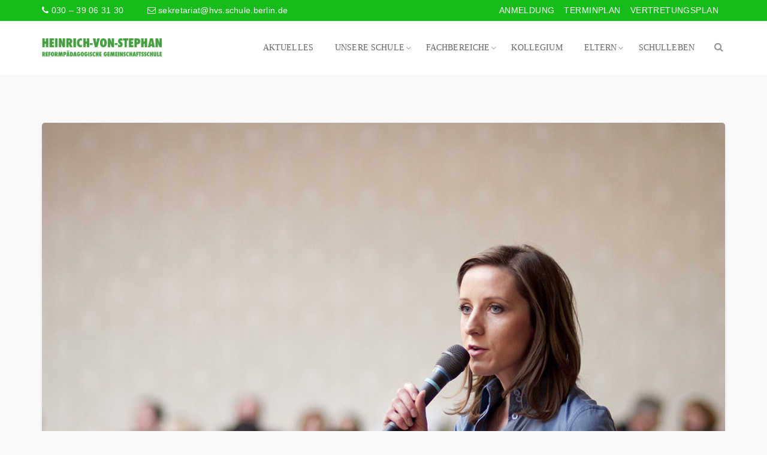

--- FILE ---
content_type: text/html; charset=UTF-8
request_url: https://hvs-schule-berlin.de/course/german-studies/
body_size: 27913
content:
<!DOCTYPE html>
<html lang="de">
<head>
<meta charset="UTF-8">
<meta name="viewport" content="width=device-width, initial-scale=1.0">
<link rel="profile" href="https://gmpg.org/xfn/11">
<link rel="pingback" href="https://hvs-schule-berlin.de/xmlrpc.php">
<title>German Studies &#8211; Heinrich-von-Stephan-Gemeinschaftsschule</title>
<meta name='robots' content='max-image-preview:large' />
<link rel="alternate" type="application/rss+xml" title="Heinrich-von-Stephan-Gemeinschaftsschule &raquo; Feed" href="https://hvs-schule-berlin.de/feed/" />
<link rel="alternate" type="application/rss+xml" title="Heinrich-von-Stephan-Gemeinschaftsschule &raquo; Kommentar-Feed" href="https://hvs-schule-berlin.de/comments/feed/" />
<link rel="alternate" type="text/calendar" title="Heinrich-von-Stephan-Gemeinschaftsschule &raquo; iCal Feed" href="https://hvs-schule-berlin.de/events/?ical=1" />
<!-- <link rel='stylesheet' id='wp-block-library-css' href='https://hvs-schule-berlin.de/wp-includes/css/dist/block-library/style.min.css?ver=793590603fcbb6f70a484142d43e6191' type='text/css' media='all' /> -->
<link rel="stylesheet" type="text/css" href="//hvs-schule-berlin.de/wp-content/cache/wpfc-minified/2q8c2y6p/au5r.css" media="all"/>
<style id='classic-theme-styles-inline-css' type='text/css'>
/*! This file is auto-generated */
.wp-block-button__link{color:#fff;background-color:#32373c;border-radius:9999px;box-shadow:none;text-decoration:none;padding:calc(.667em + 2px) calc(1.333em + 2px);font-size:1.125em}.wp-block-file__button{background:#32373c;color:#fff;text-decoration:none}
</style>
<style id='global-styles-inline-css' type='text/css'>
:root{--wp--preset--aspect-ratio--square: 1;--wp--preset--aspect-ratio--4-3: 4/3;--wp--preset--aspect-ratio--3-4: 3/4;--wp--preset--aspect-ratio--3-2: 3/2;--wp--preset--aspect-ratio--2-3: 2/3;--wp--preset--aspect-ratio--16-9: 16/9;--wp--preset--aspect-ratio--9-16: 9/16;--wp--preset--color--black: #000000;--wp--preset--color--cyan-bluish-gray: #abb8c3;--wp--preset--color--white: #ffffff;--wp--preset--color--pale-pink: #f78da7;--wp--preset--color--vivid-red: #cf2e2e;--wp--preset--color--luminous-vivid-orange: #ff6900;--wp--preset--color--luminous-vivid-amber: #fcb900;--wp--preset--color--light-green-cyan: #7bdcb5;--wp--preset--color--vivid-green-cyan: #00d084;--wp--preset--color--pale-cyan-blue: #8ed1fc;--wp--preset--color--vivid-cyan-blue: #0693e3;--wp--preset--color--vivid-purple: #9b51e0;--wp--preset--gradient--vivid-cyan-blue-to-vivid-purple: linear-gradient(135deg,rgba(6,147,227,1) 0%,rgb(155,81,224) 100%);--wp--preset--gradient--light-green-cyan-to-vivid-green-cyan: linear-gradient(135deg,rgb(122,220,180) 0%,rgb(0,208,130) 100%);--wp--preset--gradient--luminous-vivid-amber-to-luminous-vivid-orange: linear-gradient(135deg,rgba(252,185,0,1) 0%,rgba(255,105,0,1) 100%);--wp--preset--gradient--luminous-vivid-orange-to-vivid-red: linear-gradient(135deg,rgba(255,105,0,1) 0%,rgb(207,46,46) 100%);--wp--preset--gradient--very-light-gray-to-cyan-bluish-gray: linear-gradient(135deg,rgb(238,238,238) 0%,rgb(169,184,195) 100%);--wp--preset--gradient--cool-to-warm-spectrum: linear-gradient(135deg,rgb(74,234,220) 0%,rgb(151,120,209) 20%,rgb(207,42,186) 40%,rgb(238,44,130) 60%,rgb(251,105,98) 80%,rgb(254,248,76) 100%);--wp--preset--gradient--blush-light-purple: linear-gradient(135deg,rgb(255,206,236) 0%,rgb(152,150,240) 100%);--wp--preset--gradient--blush-bordeaux: linear-gradient(135deg,rgb(254,205,165) 0%,rgb(254,45,45) 50%,rgb(107,0,62) 100%);--wp--preset--gradient--luminous-dusk: linear-gradient(135deg,rgb(255,203,112) 0%,rgb(199,81,192) 50%,rgb(65,88,208) 100%);--wp--preset--gradient--pale-ocean: linear-gradient(135deg,rgb(255,245,203) 0%,rgb(182,227,212) 50%,rgb(51,167,181) 100%);--wp--preset--gradient--electric-grass: linear-gradient(135deg,rgb(202,248,128) 0%,rgb(113,206,126) 100%);--wp--preset--gradient--midnight: linear-gradient(135deg,rgb(2,3,129) 0%,rgb(40,116,252) 100%);--wp--preset--font-size--small: 13px;--wp--preset--font-size--medium: 20px;--wp--preset--font-size--large: 36px;--wp--preset--font-size--x-large: 42px;--wp--preset--spacing--20: 0.44rem;--wp--preset--spacing--30: 0.67rem;--wp--preset--spacing--40: 1rem;--wp--preset--spacing--50: 1.5rem;--wp--preset--spacing--60: 2.25rem;--wp--preset--spacing--70: 3.38rem;--wp--preset--spacing--80: 5.06rem;--wp--preset--shadow--natural: 6px 6px 9px rgba(0, 0, 0, 0.2);--wp--preset--shadow--deep: 12px 12px 50px rgba(0, 0, 0, 0.4);--wp--preset--shadow--sharp: 6px 6px 0px rgba(0, 0, 0, 0.2);--wp--preset--shadow--outlined: 6px 6px 0px -3px rgba(255, 255, 255, 1), 6px 6px rgba(0, 0, 0, 1);--wp--preset--shadow--crisp: 6px 6px 0px rgba(0, 0, 0, 1);}:where(.is-layout-flex){gap: 0.5em;}:where(.is-layout-grid){gap: 0.5em;}body .is-layout-flex{display: flex;}.is-layout-flex{flex-wrap: wrap;align-items: center;}.is-layout-flex > :is(*, div){margin: 0;}body .is-layout-grid{display: grid;}.is-layout-grid > :is(*, div){margin: 0;}:where(.wp-block-columns.is-layout-flex){gap: 2em;}:where(.wp-block-columns.is-layout-grid){gap: 2em;}:where(.wp-block-post-template.is-layout-flex){gap: 1.25em;}:where(.wp-block-post-template.is-layout-grid){gap: 1.25em;}.has-black-color{color: var(--wp--preset--color--black) !important;}.has-cyan-bluish-gray-color{color: var(--wp--preset--color--cyan-bluish-gray) !important;}.has-white-color{color: var(--wp--preset--color--white) !important;}.has-pale-pink-color{color: var(--wp--preset--color--pale-pink) !important;}.has-vivid-red-color{color: var(--wp--preset--color--vivid-red) !important;}.has-luminous-vivid-orange-color{color: var(--wp--preset--color--luminous-vivid-orange) !important;}.has-luminous-vivid-amber-color{color: var(--wp--preset--color--luminous-vivid-amber) !important;}.has-light-green-cyan-color{color: var(--wp--preset--color--light-green-cyan) !important;}.has-vivid-green-cyan-color{color: var(--wp--preset--color--vivid-green-cyan) !important;}.has-pale-cyan-blue-color{color: var(--wp--preset--color--pale-cyan-blue) !important;}.has-vivid-cyan-blue-color{color: var(--wp--preset--color--vivid-cyan-blue) !important;}.has-vivid-purple-color{color: var(--wp--preset--color--vivid-purple) !important;}.has-black-background-color{background-color: var(--wp--preset--color--black) !important;}.has-cyan-bluish-gray-background-color{background-color: var(--wp--preset--color--cyan-bluish-gray) !important;}.has-white-background-color{background-color: var(--wp--preset--color--white) !important;}.has-pale-pink-background-color{background-color: var(--wp--preset--color--pale-pink) !important;}.has-vivid-red-background-color{background-color: var(--wp--preset--color--vivid-red) !important;}.has-luminous-vivid-orange-background-color{background-color: var(--wp--preset--color--luminous-vivid-orange) !important;}.has-luminous-vivid-amber-background-color{background-color: var(--wp--preset--color--luminous-vivid-amber) !important;}.has-light-green-cyan-background-color{background-color: var(--wp--preset--color--light-green-cyan) !important;}.has-vivid-green-cyan-background-color{background-color: var(--wp--preset--color--vivid-green-cyan) !important;}.has-pale-cyan-blue-background-color{background-color: var(--wp--preset--color--pale-cyan-blue) !important;}.has-vivid-cyan-blue-background-color{background-color: var(--wp--preset--color--vivid-cyan-blue) !important;}.has-vivid-purple-background-color{background-color: var(--wp--preset--color--vivid-purple) !important;}.has-black-border-color{border-color: var(--wp--preset--color--black) !important;}.has-cyan-bluish-gray-border-color{border-color: var(--wp--preset--color--cyan-bluish-gray) !important;}.has-white-border-color{border-color: var(--wp--preset--color--white) !important;}.has-pale-pink-border-color{border-color: var(--wp--preset--color--pale-pink) !important;}.has-vivid-red-border-color{border-color: var(--wp--preset--color--vivid-red) !important;}.has-luminous-vivid-orange-border-color{border-color: var(--wp--preset--color--luminous-vivid-orange) !important;}.has-luminous-vivid-amber-border-color{border-color: var(--wp--preset--color--luminous-vivid-amber) !important;}.has-light-green-cyan-border-color{border-color: var(--wp--preset--color--light-green-cyan) !important;}.has-vivid-green-cyan-border-color{border-color: var(--wp--preset--color--vivid-green-cyan) !important;}.has-pale-cyan-blue-border-color{border-color: var(--wp--preset--color--pale-cyan-blue) !important;}.has-vivid-cyan-blue-border-color{border-color: var(--wp--preset--color--vivid-cyan-blue) !important;}.has-vivid-purple-border-color{border-color: var(--wp--preset--color--vivid-purple) !important;}.has-vivid-cyan-blue-to-vivid-purple-gradient-background{background: var(--wp--preset--gradient--vivid-cyan-blue-to-vivid-purple) !important;}.has-light-green-cyan-to-vivid-green-cyan-gradient-background{background: var(--wp--preset--gradient--light-green-cyan-to-vivid-green-cyan) !important;}.has-luminous-vivid-amber-to-luminous-vivid-orange-gradient-background{background: var(--wp--preset--gradient--luminous-vivid-amber-to-luminous-vivid-orange) !important;}.has-luminous-vivid-orange-to-vivid-red-gradient-background{background: var(--wp--preset--gradient--luminous-vivid-orange-to-vivid-red) !important;}.has-very-light-gray-to-cyan-bluish-gray-gradient-background{background: var(--wp--preset--gradient--very-light-gray-to-cyan-bluish-gray) !important;}.has-cool-to-warm-spectrum-gradient-background{background: var(--wp--preset--gradient--cool-to-warm-spectrum) !important;}.has-blush-light-purple-gradient-background{background: var(--wp--preset--gradient--blush-light-purple) !important;}.has-blush-bordeaux-gradient-background{background: var(--wp--preset--gradient--blush-bordeaux) !important;}.has-luminous-dusk-gradient-background{background: var(--wp--preset--gradient--luminous-dusk) !important;}.has-pale-ocean-gradient-background{background: var(--wp--preset--gradient--pale-ocean) !important;}.has-electric-grass-gradient-background{background: var(--wp--preset--gradient--electric-grass) !important;}.has-midnight-gradient-background{background: var(--wp--preset--gradient--midnight) !important;}.has-small-font-size{font-size: var(--wp--preset--font-size--small) !important;}.has-medium-font-size{font-size: var(--wp--preset--font-size--medium) !important;}.has-large-font-size{font-size: var(--wp--preset--font-size--large) !important;}.has-x-large-font-size{font-size: var(--wp--preset--font-size--x-large) !important;}
:where(.wp-block-post-template.is-layout-flex){gap: 1.25em;}:where(.wp-block-post-template.is-layout-grid){gap: 1.25em;}
:where(.wp-block-columns.is-layout-flex){gap: 2em;}:where(.wp-block-columns.is-layout-grid){gap: 2em;}
:root :where(.wp-block-pullquote){font-size: 1.5em;line-height: 1.6;}
</style>
<!-- <link rel='stylesheet' id='cptch_stylesheet-css' href='https://hvs-schule-berlin.de/wp-content/plugins/captcha-bws/css/front_end_style.css?ver=5.2.7' type='text/css' media='all' /> -->
<!-- <link rel='stylesheet' id='dashicons-css' href='https://hvs-schule-berlin.de/wp-includes/css/dashicons.min.css?ver=793590603fcbb6f70a484142d43e6191' type='text/css' media='all' /> -->
<!-- <link rel='stylesheet' id='cptch_desktop_style-css' href='https://hvs-schule-berlin.de/wp-content/plugins/captcha-bws/css/desktop_style.css?ver=5.2.7' type='text/css' media='all' /> -->
<!-- <link rel='stylesheet' id='animate-css' href='https://hvs-schule-berlin.de/wp-content/plugins/themeum-core/assets/css/animate.css?ver=793590603fcbb6f70a484142d43e6191' type='text/css' media='all' /> -->
<!-- <link rel='stylesheet' id='select2-css' href='https://hvs-schule-berlin.de/wp-content/plugins/themeum-core/customizer/assets/select2/css/select2.min.css?ver=793590603fcbb6f70a484142d43e6191' type='text/css' media='all' /> -->
<!-- <link rel='stylesheet' id='magnific-popup-css' href='https://hvs-schule-berlin.de/wp-content/plugins/themeum-core/assets/css/magnific-popup.css?ver=793590603fcbb6f70a484142d43e6191' type='text/css' media='all' /> -->
<!-- <link rel='stylesheet' id='owl-carousel-css' href='https://hvs-schule-berlin.de/wp-content/plugins/themeum-core/assets/css/owl-carousel.css?ver=793590603fcbb6f70a484142d43e6191' type='text/css' media='all' /> -->
<!-- <link rel='stylesheet' id='themeum-core-css' href='https://hvs-schule-berlin.de/wp-content/plugins/themeum-core/assets/css/themeum-core.css?ver=793590603fcbb6f70a484142d43e6191' type='text/css' media='all' /> -->
<!-- <link rel='stylesheet' id='themeum-tweet-css' href='https://hvs-schule-berlin.de/wp-content/plugins/themeum-tweet/assets/css/themeum-tweet.css?ver=793590603fcbb6f70a484142d43e6191' type='text/css' media='all' /> -->
<!-- <link rel='stylesheet' id='buttons-css' href='https://hvs-schule-berlin.de/wp-includes/css/buttons.min.css?ver=793590603fcbb6f70a484142d43e6191' type='text/css' media='all' /> -->
<!-- <link rel='stylesheet' id='mediaelement-css' href='https://hvs-schule-berlin.de/wp-includes/js/mediaelement/mediaelementplayer-legacy.min.css?ver=4.2.17' type='text/css' media='all' /> -->
<!-- <link rel='stylesheet' id='wp-mediaelement-css' href='https://hvs-schule-berlin.de/wp-includes/js/mediaelement/wp-mediaelement.min.css?ver=793590603fcbb6f70a484142d43e6191' type='text/css' media='all' /> -->
<!-- <link rel='stylesheet' id='media-views-css' href='https://hvs-schule-berlin.de/wp-includes/css/media-views.min.css?ver=793590603fcbb6f70a484142d43e6191' type='text/css' media='all' /> -->
<!-- <link rel='stylesheet' id='imgareaselect-css' href='https://hvs-schule-berlin.de/wp-includes/js/imgareaselect/imgareaselect.css?ver=0.9.8' type='text/css' media='all' /> -->
<!-- <link rel='stylesheet' id='bootstrap-css' href='https://hvs-schule-berlin.de/wp-content/themes/wpeducon/css/bootstrap.min.css?ver=all' type='text/css' media='all' /> -->
<!-- <link rel='stylesheet' id='font-awesome-css' href='https://hvs-schule-berlin.de/wp-content/themes/wpeducon/css/font-awesome.css?ver=all' type='text/css' media='all' /> -->
<!-- <link rel='stylesheet' id='wpeducon-main-css' href='https://hvs-schule-berlin.de/wp-content/themes/wpeducon/css/main.css?ver=all' type='text/css' media='all' /> -->
<!-- <link rel='stylesheet' id='wpeducon-blog-detaills-css' href='https://hvs-schule-berlin.de/wp-content/themes/wpeducon/css/blog-details.css?ver=all' type='text/css' media='all' /> -->
<!-- <link rel='stylesheet' id='wpeducon-custom-css-css' href='https://hvs-schule-berlin.de/wp-content/themes/wpeducon/css/custom-css.css?ver=all' type='text/css' media='all' /> -->
<!-- <link rel='stylesheet' id='wpeducon-responsive-css' href='https://hvs-schule-berlin.de/wp-content/themes/wpeducon/css/responsive.css?ver=all' type='text/css' media='all' /> -->
<!-- <link rel='stylesheet' id='wpeducon-woocommerce-css' href='https://hvs-schule-berlin.de/wp-content/themes/wpeducon/css/woocommerce.css?ver=all' type='text/css' media='all' /> -->
<!-- <link rel='stylesheet' id='wpeducon-style-css' href='https://hvs-schule-berlin.de/wp-content/themes/wpeducon-child/style.css?ver=793590603fcbb6f70a484142d43e6191' type='text/css' media='all' /> -->
<link rel="stylesheet" type="text/css" href="//hvs-schule-berlin.de/wp-content/cache/wpfc-minified/lz3yuhn1/h6jzb.css" media="all"/>
<style id='wpeducon-style-inline-css' type='text/css'>
a,.bottom-widget .contact-info i, .themeum-topstories-item .entry-date, .shortcode-upcoming-event .upcoming-event-content i, .notice-list-meta-date, .package-sidebar a:hover, .themeum-notice-list .thm-notice-data .notice-list-title a:hover, .themeum-notice-list .thm-notice-data .notice-list-cats a:hover, .blog-post-meta li a:hover,
.adons-themeum-feature-course .owl-prev:hover, .adons-themeum-feature-course .owl-next:hover,
.themeum-latest-post.themeum-latest-post-v2 .themeum-latest-post-content .entry-title a:hover,.single-event-meta > li > i,
.themeum-topstories-item a, .widget ul li a:hover,.common-menu-wrap .sub-menu li.active > a,.entry-summary .post-meta-info-list-in a:hover,.woocommerce table.shop_table td a:hover,.woocommerce div.product p.price, 
.woocommerce div.product span.price{ color: #ff6600; }input:focus, textarea:focus, keygen:focus, select:focus, .mc4wp-form .mchimp-newsletter input[type=email]{ border-color: #ff6600; }.package-list-content .package-list-title a:hover, .themeum-latest-post-content .entry-title a:hover, .thm-tk-search .thm-tk-search-nav ul li a:hover, .thm-tk-search .thm-tk-search-nav ul li a.active i, .thm-tk-search .thm-tk-search-nav ul li a.active, .ui-datepicker .ui-datepicker-calendar td:hover a, .package-sidebar .need-help p i, .package-share li a:hover { color: #ff6600; }.single-event-content:hover .event-content-wrapper,.thm-tk-search .thm-tk-search-nav ul li a i:after, .select2-container--default .select2-results__option--highlighted[aria-selected] ,.select2-dropdown .select2-results .select2-results__options .select2-results__option:hover, .ui-slider .ui-slider-handle, .ui-datepicker .ui-datepicker-current-day a, .themeum-pagination ul li .page-numbers.current, .themeum-pagination ul li a:hover, .package-nav-tab.nav-tabs>li.active>a, .package-nav-tab.nav-tabs>li.active>a:focus, .package-nav-tab.nav-tabs>li.active>a:hover, .package-nav-tab.nav-tabs>li>a:hover,.latest-post-title,.title-leftborder:before, .addon-themeum-title .title-leftborder:before, .shortcode-upcoming-event .entry-date, .themeum-notice-list .notice-list-meta-date, .educon-blog-date, .entry-summary .wrap-btn-style .btn, .widget .tagcloud a, .single.single-post .post-navigation span>a, .comment-navigation .nav-previous a, .comment-navigation .nav-next a, .form-submit input[type=submit],.themeum-twitter .owl-dot.active>span,.contact-form-wrapper input[type="submit"], .conference-img a,
.entry-summary input[type=submit],.woocommerce .product-thumbnail-outer-inner .addtocart-btn a.button,
.product-thumbnail-outer:hover .product-content-wrapper,.woocommerce a.added_to_cart,
.woocommerce-page table.cart td.actions input.button,.woocommerce #respond input#submit.alt, .woocommerce a.button.alt, .woocommerce button.button.alt, .woocommerce input.button.alt,.woocommerce .woocommerce-info,
body.woocommerce-account .woocommerce-MyAccount-navigation ul li.is-active a{ background: #ff6600; }.btn.btn-slider:hover, .btn.btn-slider:focus { background-color: #ff6600; border-color: #ff6600; }.adons-themeum-feature-course .owl-prev:hover, .adons-themeum-feature-course .owl-next:hover{ border-color: #ff6600; }a:hover, .widget.widget_rss ul li a{ color: #cc3300; }.error-page-inner a.btn.btn-primary.btn-lg:hover,.btn.btn-primary:hover,input[type=button]:hover,
.widget.widget_search #searchform .btn-search:hover, .themeum-notice-list:hover .notice-list-meta-date, .entry-summary .wrap-btn-style .btn:hover, .entry-summary .wrap-btn-style .btn:focus, .widget .tagcloud a:hover, .single.single-post .post-navigation span>a:hover, .single.single-post .post-navigation span>a:focus, .comment-navigation .nav-previous:hover a, .comment-navigation .nav-next a:hover, .form-submit input[type=submit]:hover,.contact-form-wrapper input[type="submit"]:hover,.educon-block,
.product-thumbnail-outer .product-thumbnail-outer-inner .addtocart-btn a.button:hover,.woocommerce .product-thumbnail-outer .product-thumbnail-outer-inner a.added_to_cart:hover{ background-color: #cc3300; }.woocommerce a.button:hover, .single.single-post .post-navigation span>a:hover, .single.single-post .post-navigation span>a:focus, .comment-navigation .nav-previous:hover a, .comment-navigation .nav-next a:hover{ border-color: #cc3300; }body{font-size:16px;font-family:Muli;font-weight: 400;line-height: 25px;color: #545454;}.common-menu-wrap .nav>li>a{font-size:14px;font-family:Fira Sans;font-weight: 400;line-height: 20px;}h1{font-size:46px;font-family:Muli;font-weight: 700;line-height: 24px;color: #777;}h2{font-size:26px;font-family:Fira Sans;font-weight: 400;line-height: 26px;color: #770b0b;}h3{font-size:18px;font-family:Fira Sans;font-weight: 500;line-height: 30px;color: #038c0e;}h4{font-size:18px;font-family:Fira Sans;font-weight: 500;line-height: 25px;color: #038c0e;}h5{font-size:16px;font-family:Fira Sans;font-weight: 500;line-height: 24px;color: #8224e3;}.site-header.sticky{ position:fixed;top:0;left:auto; z-index:1000;margin:0 auto 30px; width:100%; background-color:rgba(0,0,0,0.3);}.site-header.sticky.header-transparent .main-menu-wrap{ margin-top: 0;}.site-header.sticky.common-menu-wrap .nav>li>a{ color: #9d9d9d;}.site-header.sticky{ background-color: #fff;}.site-header{ padding-top: 2px; }.site-header{ padding-bottom: 2px; }body{ background-color: #f9f9f9; }.topbar{ background-color: #16bc19; }.topbar,.topbar a{ color: #ffffff; }.site-header{ background-color: #fff; }.mc4wp-form-fields input[type=submit], .common-menu-wrap .nav>li.online-booking-button a, .error-page-inner a.btn.btn-primary.btn-lg,.btn.btn-primary, .package-list-button{ background-color: #f7941d; border-color: #f7941d; color: #fff !important; }.mc4wp-form-fields input[type=submit]:hover, .common-menu-wrap .nav>li.online-booking-button a:hover, .error-page-inner a.btn.btn-primary.btn-lg:hover,.btn.btn-primary:hover, .package-list-button:hover,.btn.btn-transparent:hover{ background-color: #ff6600; border-color: #ff6600; color: #fff !important; }.common-menu-wrap .nav>li.menu-item-has-children:after, .header-borderimage .common-menu-wrap .nav>li.menu-item-has-children:after, .common-menu-wrap .nav>li>a, .header-borderimage .common-menu-wrap .nav>li>a{ color: #666666; }.common-menu-wrap .nav>li:hover>a, .common-menu-wrap .nav>li:hover>a:after, .common-menu-wrap .nav>li.active>a:after, .common-menu-wrap .nav>li.active>a, .common-menu-wrap .nav>li.current-menu-ancestor > a, .common-menu-wrap .nav>li.current-menu-ancestor > a:after{ color: #f7711d; }.common-menu-wrap .nav>li>a:before{ background-color: #f7711d; }.footer-wrap{ background-color: #1b1d26; padding-top: 25px; padding-bottom: 25px; }.footer-wrap{ color: #fff; }.footer-wrap a{ color: #f7941d; }.footer-wrap a:hover{ color: #de851a; }.footer-wrap .social-share li a{ color: #fff; }.footer-wrap .social-share li a:hover{ color: #00aeef; }.bottom{ background-color: #ead57e; }.bottom{ border-top-color: #f7711d; padding-top: 25px; padding-bottom: 25px; }.bottom, .bottom-widget .contact-info p{ color: #3a3a3a; }.bottom-widget .widget-title{ color: #00990c; }.bottom a, .widget ul li a{ color: #000; }.bottom a:hover{ color: #f7711d; }.common-menu-wrap .nav>li ul{ background-color: #f5f5f5; }.common-menu-wrap .nav>li>ul li a{ color: #444444; border-color: #eef0f2; }.common-menu-wrap .nav>li>.megamenu-container > ul li a, .common-menu-wrap .nav>li>ul li a, .common-menu-wrap .nav>li ul div.custom-output{ color: #444444; }.common-menu-wrap .nav>li>ul li a:hover{ color: #ff6600; background-color: #fbfbfc; }.common-menu-wrap .nav>li>.megamenu-container > ul li a:hover, .common-menu-wrap .nav>li>ul li a:hover, .common-menu-wrap .nav>li>.megamenu-container > ul li.active > a, .common-menu-wrap .megamenu li.active > a{ color: #ff6600; }.common-menu-wrap .nav>li > ul::after{ border-color: transparent transparent #fff transparent; }.themeum-navbar-header .themeum-navbar-brand img{width:200px;max-width:none;}.subtitle-cover h2{font-size:36px;color:#fff;}.page-subleading{font-size:18px;color:#fff;}.subtitle-cover{padding:200px 0 200px; margin-bottom: 50px;}body.error404,body.page-template-404{
width: 100%;
height: 100%;
min-height: 100%;
background: #333 url() no-repeat 100% 0;
}.full-width-events .col-md-3 .entry-date-overlayer{ background-color:#f7941d; }.full-width-events:hover .col-md-3 .entry-date-overlayer{ background-color:#000; }.topbar a:hover{ color:#eded00; }
</style>
<!-- <link rel='stylesheet' id='js_composer_front-css' href='https://hvs-schule-berlin.de/wp-content/plugins/js_composer/assets/css/js_composer.min.css?ver=6.10.0' type='text/css' media='all' /> -->
<!-- <link rel='stylesheet' id='js_composer_custom_css-css' href='//hvs-schule-berlin.de/wp-content/uploads/js_composer/custom.css?ver=6.10.0' type='text/css' media='all' /> -->
<!-- <link rel='stylesheet' id='ics-calendar-css' href='https://hvs-schule-berlin.de/wp-content/plugins/ics-calendar-pro/vendors/ics-calendar/assets/style.min.css?ver=11.3.4.4E' type='text/css' media='all' /> -->
<!-- <link rel='stylesheet' id='ics-calendar-pro-css' href='https://hvs-schule-berlin.de/wp-content/plugins/ics-calendar-pro/assets/style.min.css?ver=5.4.4.3' type='text/css' media='all' /> -->
<link rel="stylesheet" type="text/css" href="//hvs-schule-berlin.de/wp-content/cache/wpfc-minified/mo8xmdll/9mjyp.css" media="all"/>
<style id='ics-calendar-pro-inline-css' type='text/css'>
.ics-calendar, .r34ics_lightbox{--r34ics--color--white:#ffffff !important;}.ics-calendar, .r34ics_lightbox{--r34ics--color--whitesmoke:#f5f5f5 !important;}.ics-calendar, .r34ics_lightbox{--r34ics--color--gainsboro:#dcdcdc !important;}.ics-calendar, .r34ics_lightbox{--r34ics--color--darkgray:#a9a9a9 !important;}.ics-calendar, .r34ics_lightbox{--r34ics--color--gray:#808080 !important;}.ics-calendar .ics-calendar-title, .ics-calendar .ics-calendar-label, .ics-calendar .ics-calendar-date{color:var(--r34ics--color--gray);}.ics-calendar, .r34ics_lightbox{--r34ics--color--dimgray:#696969 !important;}.ics-calendar, .r34ics_lightbox{--r34ics--color--black:#000000 !important;}.ics-calendar-sidebar{top:5em;}.ics-calendar .fc{--r34ics--fc--font--size:0.8rem !important;}.ics-calendar-month-grid, .ics-calendar-grid-wrapper, .ics-calendar-widget-grid{font-size:100% !important;}.ics-calendar-list-wrapper, .ics-calendar-sidebar, .ics-calendar-day-details{font-size:100% !important;}.ics-calendar{--r34ics--color--white:#ffffff;--r34ics--color--whitesmoke:#f5f5f5;--r34ics--color--gainsboro:#dcdcdc;--r34ics--color--darkgray:#a9a9a9;--r34ics--color--gray:#808080;--r34ics--color--dimgray:#696969;--r34ics--color--black:#000000;}
</style>
<script src='//hvs-schule-berlin.de/wp-content/cache/wpfc-minified/9iuqj3n1/au5r.js' type="text/javascript"></script>
<!-- <script type="text/javascript" src="https://hvs-schule-berlin.de/wp-includes/js/jquery/jquery.min.js?ver=3.7.1" id="jquery-core-js"></script> -->
<!-- <script type="text/javascript" src="https://hvs-schule-berlin.de/wp-includes/js/jquery/jquery-migrate.min.js?ver=3.4.1" id="jquery-migrate-js"></script> -->
<script type="text/javascript" id="ajax-login-script-js-extra">
/* <![CDATA[ */
var ajax_login_object = {"ajaxurl":"https:\/\/hvs-schule-berlin.de\/wp-admin\/admin-ajax.php","redirecturl":"https:\/\/hvs-schule-berlin.de\/","loadingmessage":"Sending user info, please wait..."};
/* ]]> */
</script>
<script src='//hvs-schule-berlin.de/wp-content/cache/wpfc-minified/qjorhk9x/au5r.js' type="text/javascript"></script>
<!-- <script type="text/javascript" src="https://hvs-schule-berlin.de/wp-content/plugins/themeum-core/lib/ajax-login-script.js?ver=793590603fcbb6f70a484142d43e6191" id="ajax-login-script-js"></script> -->
<!-- <script type="text/javascript" src="https://hvs-schule-berlin.de/wp-content/plugins/themeum-core/assets/js/jquery-ui.js?ver=793590603fcbb6f70a484142d43e6191" id="jquery-datepicker-js"></script> -->
<!-- <script type="text/javascript" src="https://hvs-schule-berlin.de/wp-includes/js/jquery/ui/core.min.js?ver=1.13.3" id="jquery-ui-core-js"></script> -->
<!-- <script type="text/javascript" src="https://hvs-schule-berlin.de/wp-includes/js/jquery/ui/mouse.min.js?ver=1.13.3" id="jquery-ui-mouse-js"></script> -->
<!-- <script type="text/javascript" src="https://hvs-schule-berlin.de/wp-includes/js/jquery/ui/slider.min.js?ver=1.13.3" id="jquery-ui-slider-js"></script> -->
<!-- <script type="text/javascript" src="https://hvs-schule-berlin.de/wp-content/plugins/themeum-core/assets/js/wow.js?ver=793590603fcbb6f70a484142d43e6191" id="wow-js"></script> -->
<!-- <script type="text/javascript" src="https://hvs-schule-berlin.de/wp-content/plugins/themeum-core/customizer/assets/select2/js/select2.js?ver=793590603fcbb6f70a484142d43e6191" id="select2-js"></script> -->
<!-- <script type="text/javascript" src="https://hvs-schule-berlin.de/wp-includes/js/jquery/ui/datepicker.min.js?ver=1.13.3" id="jquery-ui-datepicker-js"></script> -->
<script type="text/javascript" id="jquery-ui-datepicker-js-after">
/* <![CDATA[ */
jQuery(function(jQuery){jQuery.datepicker.setDefaults({"closeText":"Schlie\u00dfen","currentText":"Heute","monthNames":["Januar","Februar","M\u00e4rz","April","Mai","Juni","Juli","August","September","Oktober","November","Dezember"],"monthNamesShort":["Jan.","Feb.","M\u00e4rz","Apr.","Mai","Juni","Juli","Aug.","Sep.","Okt.","Nov.","Dez."],"nextText":"Weiter","prevText":"Zur\u00fcck","dayNames":["Sonntag","Montag","Dienstag","Mittwoch","Donnerstag","Freitag","Samstag"],"dayNamesShort":["So.","Mo.","Di.","Mi.","Do.","Fr.","Sa."],"dayNamesMin":["S","M","D","M","D","F","S"],"dateFormat":"d. MM yy","firstDay":1,"isRTL":false});});
/* ]]> */
</script>
<script src='//hvs-schule-berlin.de/wp-content/cache/wpfc-minified/8j7vvzjk/au5r.js' type="text/javascript"></script>
<!-- <script type="text/javascript" src="https://hvs-schule-berlin.de/wp-content/plugins/themeum-core/assets/js/jquery-ui-timepicker-addon.js?ver=793590603fcbb6f70a484142d43e6191" id="timepicker-js"></script> -->
<script type="text/javascript" id="main-js-extra">
/* <![CDATA[ */
var thm_flight = {"ajax_url":"https:\/\/hvs-schule-berlin.de\/wp-admin\/admin-ajax.php"};
/* ]]> */
</script>
<script src='//hvs-schule-berlin.de/wp-content/cache/wpfc-minified/qq964t5/au5r.js' type="text/javascript"></script>
<!-- <script type="text/javascript" src="https://hvs-schule-berlin.de/wp-content/plugins/themeum-core/assets/js/main.js?ver=793590603fcbb6f70a484142d43e6191" id="main-js"></script> -->
<!-- <script type="text/javascript" src="https://hvs-schule-berlin.de/wp-content/plugins/themeum-core/assets/js/owl-carousel-min.js?ver=793590603fcbb6f70a484142d43e6191" id="owl-carousel-min-js"></script> -->
<!-- <script type="text/javascript" src="https://hvs-schule-berlin.de/wp-content/plugins/themeum-core/assets/js/jquery.magnific-popup.min.js?ver=793590603fcbb6f70a484142d43e6191" id="jquery.magnific-popup.min-js"></script> -->
<!-- <script type="text/javascript" src="https://hvs-schule-berlin.de/wp-content/plugins/themeum-core/assets/js/jquery.countdown.min.js?ver=793590603fcbb6f70a484142d43e6191" id="countdown-js"></script> -->
<script type="text/javascript" id="utils-js-extra">
/* <![CDATA[ */
var userSettings = {"url":"\/","uid":"0","time":"1768688937","secure":"1"};
/* ]]> */
</script>
<script src='//hvs-schule-berlin.de/wp-content/cache/wpfc-minified/ftu5ut5z/au5r.js' type="text/javascript"></script>
<!-- <script type="text/javascript" src="https://hvs-schule-berlin.de/wp-includes/js/utils.min.js?ver=793590603fcbb6f70a484142d43e6191" id="utils-js"></script> -->
<!-- <script type="text/javascript" src="https://hvs-schule-berlin.de/wp-includes/js/plupload/moxie.min.js?ver=1.3.5" id="moxiejs-js"></script> -->
<!-- <script type="text/javascript" src="https://hvs-schule-berlin.de/wp-includes/js/plupload/plupload.min.js?ver=2.1.9" id="plupload-js"></script> -->
<!--[if lt IE 8]>
<script type="text/javascript" src="https://hvs-schule-berlin.de/wp-includes/js/json2.min.js?ver=2015-05-03" id="json2-js"></script>
<![endif]-->
<link rel="https://api.w.org/" href="https://hvs-schule-berlin.de/wp-json/" /><link rel="EditURI" type="application/rsd+xml" title="RSD" href="https://hvs-schule-berlin.de/xmlrpc.php?rsd" />
<link rel="canonical" href="https://hvs-schule-berlin.de/course/german-studies/" />
<link rel="alternate" title="oEmbed (JSON)" type="application/json+oembed" href="https://hvs-schule-berlin.de/wp-json/oembed/1.0/embed?url=https%3A%2F%2Fhvs-schule-berlin.de%2Fcourse%2Fgerman-studies%2F" />
<link rel="alternate" title="oEmbed (XML)" type="text/xml+oembed" href="https://hvs-schule-berlin.de/wp-json/oembed/1.0/embed?url=https%3A%2F%2Fhvs-schule-berlin.de%2Fcourse%2Fgerman-studies%2F&#038;format=xml" />
<meta name="tec-api-version" content="v1"><meta name="tec-api-origin" content="https://hvs-schule-berlin.de"><link rel="alternate" href="https://hvs-schule-berlin.de/wp-json/tribe/events/v1/" /><meta name="generator" content="Powered by WPBakery Page Builder - drag and drop page builder for WordPress."/>
<meta name="bmi-version" content="2.0.0" />      <script defer type="text/javascript" id="bmip-js-inline-remove-js">
function objectToQueryString(obj){
return Object.keys(obj).map(key => key + '=' + obj[key]).join('&');
}
function globalBMIKeepAlive() {
let xhr = new XMLHttpRequest();
let data = { action: "bmip_keepalive", token: "bmip", f: "refresh" };
let url = 'https://hvs-schule-berlin.de/wp-admin/admin-ajax.php' + '?' + objectToQueryString(data);
xhr.open('POST', url, true);
xhr.setRequestHeader("X-Requested-With", "XMLHttpRequest");
xhr.onreadystatechange = function () {
if (xhr.readyState === 4) {
let response;
if (response = JSON.parse(xhr.responseText)) {
if (typeof response.status != 'undefined' && response.status === 'success') {
//setTimeout(globalBMIKeepAlive, 3000);
} else {
//setTimeout(globalBMIKeepAlive, 20000);
}
}
}
};
xhr.send(JSON.stringify(data));
}
document.querySelector('#bmip-js-inline-remove-js').remove();
</script>
<style type="text/css" id="wp-custom-css">
body.page-id-3359 div.slogan h5.thm-titlecustomstyle, body.page-id-3359 div.slogan-sup h5.thm-titlecustomstyle {
text-shadow: 2px 2px 4px #000000;
}
/* justierung der hauptnavi */
#menu-main-menu-d li.menu-item a {
letter-spacing: 0.01em;
padding-left: 16px;
padding-right: 16px;
}
.unsere-staerken-grid figcaption {
color: #ffffff;      /* Schulfarbe */
font-weight: bold;
font-size: 1.3rem;
background-image: "https://hvs-schule-berlin.de/wp-content/uploads/2025/05/Fruehling_14.5.25.jpg";
}
</style>
<noscript><style> .wpb_animate_when_almost_visible { opacity: 1; }</style></noscript></head>
<body data-rsssl=1 class="course-template-default single single-course postid-2107 tribe-no-js fullwidth-bg thm-sub-header-disabled wpb-js-composer js-comp-ver-6.10.0 vc_responsive">  
<div id="page" class="hfeed site fullwidth">
<header class="thm-educon-header">
<div class="topbar">
<div class="container">
<div class="row">
<div class="col-sm-5">
<div class="topbar-contact">
<span><a href="tel:030 – 39 06 31 30"><i class="fa fa-phone"></i> 030 – 39 06 31 30</a></span>
<span><a href="mailto:sekretariat@hvs.schule.berlin.de"><i class="fa fa-envelope-o"></i> sekretariat@hvs.schule.berlin.de</a></span>
</div>
</div>
<div class="col-sm-7 text-right">
<div class="topbar-menu">
<ul id="menu-top-menu-d" class="topnav"><li id="menu-item-3810" class="menu-item menu-item-type-post_type menu-item-object-page menu-item-3810"><a href="https://hvs-schule-berlin.de/anmeldung/">Anmeldung</a></li>
<li id="menu-item-3832" class="menu-item menu-item-type-post_type menu-item-object-page menu-item-3832"><a href="https://hvs-schule-berlin.de/terminplan/">Terminplan</a></li>
<li id="menu-item-3833" class="menu-item menu-item-type-post_type menu-item-object-page menu-item-3833"><a href="https://hvs-schule-berlin.de/vertretungsplan/">Vertretungsplan</a></li>
</ul>                    </div>
</div>
</div>
</div>
</div>
<!-- sign in form -->
<div id="sign-form">
<div id="sign-in" class="modal fade">
<div class="modal-dialog modal-md">
<div class="modal-content">
<div class="modal-header">
<i class="fa fa-close close" data-dismiss="modal"></i>
</div>
<div class="modal-body text-center">
<h3 class="login-form-title">Welcome</h3>
<form id="login" action="login" method="post">
<div class="login-error alert alert-info" role="alert"></div>
<input type="text"  id="username" name="username" class="form-control" placeholder="User Name">
<input type="password" id="password" name="password" class="form-control" placeholder="Password">
<input type="submit" class="btn btn-primary btn-block submit_button"  value="Login" name="submit">
<a href="https://hvs-schule-berlin.de/wp-login.php?action=lostpassword"><strong>Forgot password?</strong></a>
<p>Not a member? <a href="https://hvs-schule-berlin.de/register/"><strong>Join today</strong></a></p>
<input type="hidden" id="security" name="security" value="3cd7baa2ec" /><input type="hidden" name="_wp_http_referer" value="/course/german-studies/" />                     </form>
</div>
</div>
</div> 
</div>
</div> <!-- end sign-in form -->  <div id="masthead" class="site-header header sticky-enabled">
<div class="container">
<div class="row">
<div class="main-menu-wrap clearfix">
<div class="col-md-3 col-xs-6 common-menu">
<div class="themeum-navbar-header">
<div class="logo-wrapper">
<a class="themeum-navbar-brand" href="https://hvs-schule-berlin.de">
<img class="enter-logo img-responsive" src="https://hvs-schule-berlin.de/wp-content/uploads/2017/08/HVS-Logo_NEU-09.jpg" alt="Logo" title="Logo">
</a>
</div>     
</div><!--/#themeum-navbar-header-->   
</div><!--/.col-sm-2-->
<div class="col-md-9 common-menu text-right hidden-xs hidden-sm">
<div id="main-menu" class="common-menu-wrap">
<ul id="menu-main-menu-d" class="nav"><li class=" menu-item menu-item-type-taxonomy menu-item-object-category has-menu-child"><a href="https://hvs-schule-berlin.de/category/aktuelles/">Aktuelles</a></li>
<li class=" menu-item menu-item-type-post_type menu-item-object-page menu-item-has-children has-menu-child"><a href="https://hvs-schule-berlin.de/unsere-schule/">Unsere Schule</a>
<ul role="menu" class="sub-menu">
<li class=" menu-item menu-item-type-post_type menu-item-object-page has-menu-child"><a href="https://hvs-schule-berlin.de/unsere-schule/gemeinschaft-leben/">Gemeinschaft leben!</a></li>
<li class=" menu-item menu-item-type-post_type menu-item-object-page has-menu-child"><a href="https://hvs-schule-berlin.de/unsere-schule/besonderes-ueber-uns/">Besonderes über uns</a></li>
<li class=" menu-item menu-item-type-post_type menu-item-object-page has-menu-child"><a href="https://hvs-schule-berlin.de/unsere-schule/schuelercafe-goldstueck/">Schülercafé Goldstück</a></li>
<li class=" menu-item menu-item-type-post_type menu-item-object-page has-menu-child"><a href="https://hvs-schule-berlin.de/unsere-schule/stufen/">Stufen</a></li>
<li class=" menu-item menu-item-type-post_type menu-item-object-page has-menu-child"><a href="https://hvs-schule-berlin.de/unsere-schule/ganztagskonzept/">Ganztagskonzept</a></li>
<li class=" menu-item menu-item-type-post_type menu-item-object-page has-menu-child"><a href="https://hvs-schule-berlin.de/unsere-schule/inklusion/">Inklusion</a></li>
<li class=" menu-item menu-item-type-post_type menu-item-object-page has-menu-child"><a href="https://hvs-schule-berlin.de/unsere-schule/lehrer-und-erzieher/">Lehrer*innen und Erzieher*innen</a></li>
<li class=" menu-item menu-item-type-post_type menu-item-object-page has-menu-child"><a href="https://hvs-schule-berlin.de/unsere-schule/kooperation/">Kooperation</a></li>
<li class=" menu-item menu-item-type-post_type menu-item-object-page has-menu-child"><a href="https://hvs-schule-berlin.de/unsere-schule/geschichte/">Geschichte</a></li>
<li class=" menu-item menu-item-type-taxonomy menu-item-object-category has-menu-child"><a href="https://hvs-schule-berlin.de/category/schularchive/">Schularchive</a></li>
<li class=" menu-item menu-item-type-post_type menu-item-object-page has-menu-child"><a href="https://hvs-schule-berlin.de/unsere-schule/sv/">Schüler*innenvertretung</a></li>
</ul></li>
<li class=" menu-item menu-item-type-post_type menu-item-object-page menu-item-has-children has-menu-child"><a href="https://hvs-schule-berlin.de/fachbereiche/">Fachbereiche</a>
<ul role="menu" class="sub-menu">
<li class=" menu-item menu-item-type-post_type menu-item-object-page has-menu-child"><a href="https://hvs-schule-berlin.de/fachbereiche/deutsch/">Deutsch</a></li>
<li class=" menu-item menu-item-type-post_type menu-item-object-page has-menu-child"><a href="https://hvs-schule-berlin.de/fachbereiche/moderne-fremdsprachen/">Moderne Fremdsprachen</a></li>
<li class=" menu-item menu-item-type-post_type menu-item-object-page has-menu-child"><a href="https://hvs-schule-berlin.de/fachbereiche/mathematik/">Mathematik</a></li>
<li class=" menu-item menu-item-type-post_type menu-item-object-page has-menu-child"><a href="https://hvs-schule-berlin.de/fachbereiche/lernwerkstatt/">Lernwerkstatt</a></li>
<li class=" menu-item menu-item-type-post_type menu-item-object-page has-menu-child"><a href="https://hvs-schule-berlin.de/fachbereiche/gesellschaftswissenschaften/">Gesellschaftswissenschaften</a></li>
<li class=" menu-item menu-item-type-post_type menu-item-object-page has-menu-child"><a href="https://hvs-schule-berlin.de/fachbereiche/naturwissenschaften/">Naturwissenschaften</a></li>
<li class=" menu-item menu-item-type-post_type menu-item-object-page has-menu-child"><a href="https://hvs-schule-berlin.de/fachbereiche/bildende-kunst/">Bildende Kunst</a></li>
<li class=" menu-item menu-item-type-post_type menu-item-object-page has-menu-child"><a href="https://hvs-schule-berlin.de/fachbereiche/musik/">Musik</a></li>
<li class=" menu-item menu-item-type-post_type menu-item-object-page has-menu-child"><a href="https://hvs-schule-berlin.de/fachbereiche/sport/">Sport</a></li>
<li class=" menu-item menu-item-type-post_type menu-item-object-page has-menu-child"><a href="https://hvs-schule-berlin.de/fachbereiche/wat/">WAT</a></li>
</ul></li>
<li class=" menu-item menu-item-type-post_type menu-item-object-page has-menu-child"><a href="https://hvs-schule-berlin.de/kollegium/">Kollegium</a></li>
<li class=" menu-item menu-item-type-post_type menu-item-object-page menu-item-has-children has-menu-child"><a href="https://hvs-schule-berlin.de/eltern/">Eltern</a>
<ul role="menu" class="sub-menu">
<li class=" menu-item menu-item-type-post_type menu-item-object-page has-menu-child"><a href="https://hvs-schule-berlin.de/eltern/foerderverein/">Förderverein</a></li>
<li class=" menu-item menu-item-type-post_type menu-item-object-page has-menu-child"><a href="https://hvs-schule-berlin.de/eltern/gesamtelternvertretung/">Gesamtelternvertretung</a></li>
</ul></li>
<li class=" menu-item menu-item-type-taxonomy menu-item-object-category has-menu-child"><a href="https://hvs-schule-berlin.de/category/schulleben/">Schulleben</a></li>
</ul>      
</div><!--/#main-menu-->
<div class="header-search-wrap">
<a href="#" class="educon-search search-open-icon"><i class="fa fa-search"></i></a> 
<a href="#" class="educon-search search-close-icon"><i class="fa fa-times"></i></a>
<div class="top-search-input-wrap">
<div class="top-search-overlay"></div>
<form action="https://hvs-schule-berlin.de/" method="get">
<div class="search-wrap">
<div class="search  pull-right educon-top-search">
<div class="sp_search_input">
<input type="text" value="" name="s" class="form-control" placeholder="Search . . . . ." autocomplete="off" />
</div>
</div>
</div>
</form>
</div>
</div>
</div><!--/.col-sm-9--> 
<button type="button" class="navbar-toggle col-md-6 col-xs-6" data-toggle="collapse" data-target=".navbar-collapse">
<i class="fa fa-bars"></i>
</button>   
<div id="mobile-menu" class="visible-xs visible-sm">
<div class="collapse navbar-collapse">
<ul id="menu-main-menu-d-1" class="nav navbar-nav"><li id="menu-item-6684" class="menu-item menu-item-type-taxonomy menu-item-object-category menu-item-6684"><a title="Aktuelles" href="https://hvs-schule-berlin.de/category/aktuelles/">Aktuelles</a></li>
<li id="menu-item-3486" class="menu-item menu-item-type-post_type menu-item-object-page menu-item-has-children menu-item-3486"><a title="Unsere Schule" href="https://hvs-schule-berlin.de/unsere-schule/">Unsere Schule</a>
<span class="menu-toggler collapsed" data-toggle="collapse" data-target=".collapse-3486">
<i class="fa fa-angle-right"></i>
</span>
<ul role="menu" class="collapse collapse-3486 ">
<li id="menu-item-3556" class="menu-item menu-item-type-post_type menu-item-object-page menu-item-3556"><a title="Gemeinschaft leben!" href="https://hvs-schule-berlin.de/unsere-schule/gemeinschaft-leben/">Gemeinschaft leben!</a></li>
<li id="menu-item-3557" class="menu-item menu-item-type-post_type menu-item-object-page menu-item-3557"><a title="Besonderes über uns" href="https://hvs-schule-berlin.de/unsere-schule/besonderes-ueber-uns/">Besonderes über uns</a></li>
<li id="menu-item-10616" class="menu-item menu-item-type-post_type menu-item-object-page menu-item-10616"><a title="Schülercafé Goldstück" href="https://hvs-schule-berlin.de/unsere-schule/schuelercafe-goldstueck/">Schülercafé Goldstück</a></li>
<li id="menu-item-5769" class="menu-item menu-item-type-post_type menu-item-object-page menu-item-5769"><a title="Stufen" href="https://hvs-schule-berlin.de/unsere-schule/stufen/">Stufen</a></li>
<li id="menu-item-3558" class="menu-item menu-item-type-post_type menu-item-object-page menu-item-3558"><a title="Ganztagskonzept" href="https://hvs-schule-berlin.de/unsere-schule/ganztagskonzept/">Ganztagskonzept</a></li>
<li id="menu-item-3559" class="menu-item menu-item-type-post_type menu-item-object-page menu-item-3559"><a title="Inklusion" href="https://hvs-schule-berlin.de/unsere-schule/inklusion/">Inklusion</a></li>
<li id="menu-item-3564" class="menu-item menu-item-type-post_type menu-item-object-page menu-item-3564"><a title="Lehrer*innen und Erzieher*innen" href="https://hvs-schule-berlin.de/unsere-schule/lehrer-und-erzieher/">Lehrer*innen und Erzieher*innen</a></li>
<li id="menu-item-3565" class="menu-item menu-item-type-post_type menu-item-object-page menu-item-3565"><a title="Kooperation" href="https://hvs-schule-berlin.de/unsere-schule/kooperation/">Kooperation</a></li>
<li id="menu-item-3566" class="menu-item menu-item-type-post_type menu-item-object-page menu-item-3566"><a title="Geschichte" href="https://hvs-schule-berlin.de/unsere-schule/geschichte/">Geschichte</a></li>
<li id="menu-item-6712" class="menu-item menu-item-type-taxonomy menu-item-object-category menu-item-6712"><a title="Schularchive" href="https://hvs-schule-berlin.de/category/schularchive/">Schularchive</a></li>
<li id="menu-item-9610" class="menu-item menu-item-type-post_type menu-item-object-page menu-item-9610"><a title="Schüler*innenvertretung" href="https://hvs-schule-berlin.de/unsere-schule/sv/">Schüler*innenvertretung</a></li>
</ul>
</li>
<li id="menu-item-3624" class="menu-item menu-item-type-post_type menu-item-object-page menu-item-has-children menu-item-3624"><a title="Fachbereiche" href="https://hvs-schule-berlin.de/fachbereiche/">Fachbereiche</a>
<span class="menu-toggler collapsed" data-toggle="collapse" data-target=".collapse-3624">
<i class="fa fa-angle-right"></i>
</span>
<ul role="menu" class="collapse collapse-3624 ">
<li id="menu-item-3631" class="menu-item menu-item-type-post_type menu-item-object-page menu-item-3631"><a title="Deutsch" href="https://hvs-schule-berlin.de/fachbereiche/deutsch/">Deutsch</a></li>
<li id="menu-item-3630" class="menu-item menu-item-type-post_type menu-item-object-page menu-item-3630"><a title="Moderne Fremdsprachen" href="https://hvs-schule-berlin.de/fachbereiche/moderne-fremdsprachen/">Moderne Fremdsprachen</a></li>
<li id="menu-item-3629" class="menu-item menu-item-type-post_type menu-item-object-page menu-item-3629"><a title="Mathematik" href="https://hvs-schule-berlin.de/fachbereiche/mathematik/">Mathematik</a></li>
<li id="menu-item-3634" class="menu-item menu-item-type-post_type menu-item-object-page menu-item-3634"><a title="Lernwerkstatt" href="https://hvs-schule-berlin.de/fachbereiche/lernwerkstatt/">Lernwerkstatt</a></li>
<li id="menu-item-3633" class="menu-item menu-item-type-post_type menu-item-object-page menu-item-3633"><a title="Gesellschaftswissenschaften" href="https://hvs-schule-berlin.de/fachbereiche/gesellschaftswissenschaften/">Gesellschaftswissenschaften</a></li>
<li id="menu-item-3632" class="menu-item menu-item-type-post_type menu-item-object-page menu-item-3632"><a title="Naturwissenschaften" href="https://hvs-schule-berlin.de/fachbereiche/naturwissenschaften/">Naturwissenschaften</a></li>
<li id="menu-item-3637" class="menu-item menu-item-type-post_type menu-item-object-page menu-item-3637"><a title="Bildende Kunst" href="https://hvs-schule-berlin.de/fachbereiche/bildende-kunst/">Bildende Kunst</a></li>
<li id="menu-item-3636" class="menu-item menu-item-type-post_type menu-item-object-page menu-item-3636"><a title="Musik" href="https://hvs-schule-berlin.de/fachbereiche/musik/">Musik</a></li>
<li id="menu-item-3635" class="menu-item menu-item-type-post_type menu-item-object-page menu-item-3635"><a title="Sport" href="https://hvs-schule-berlin.de/fachbereiche/sport/">Sport</a></li>
<li id="menu-item-3639" class="menu-item menu-item-type-post_type menu-item-object-page menu-item-3639"><a title="WAT" href="https://hvs-schule-berlin.de/fachbereiche/wat/">WAT</a></li>
</ul>
</li>
<li id="menu-item-3654" class="menu-item menu-item-type-post_type menu-item-object-page menu-item-3654"><a title="Kollegium" href="https://hvs-schule-berlin.de/kollegium/">Kollegium</a></li>
<li id="menu-item-3655" class="menu-item menu-item-type-post_type menu-item-object-page menu-item-has-children menu-item-3655"><a title="Eltern" href="https://hvs-schule-berlin.de/eltern/">Eltern</a>
<span class="menu-toggler collapsed" data-toggle="collapse" data-target=".collapse-3655">
<i class="fa fa-angle-right"></i>
</span>
<ul role="menu" class="collapse collapse-3655 ">
<li id="menu-item-3657" class="menu-item menu-item-type-post_type menu-item-object-page menu-item-3657"><a title="Förderverein" href="https://hvs-schule-berlin.de/eltern/foerderverein/">Förderverein</a></li>
<li id="menu-item-3656" class="menu-item menu-item-type-post_type menu-item-object-page menu-item-3656"><a title="Gesamtelternvertretung" href="https://hvs-schule-berlin.de/eltern/gesamtelternvertretung/">Gesamtelternvertretung</a></li>
</ul>
</li>
<li id="menu-item-3640" class="menu-item menu-item-type-taxonomy menu-item-object-category menu-item-3640"><a title="Schulleben" href="https://hvs-schule-berlin.de/category/schulleben/">Schulleben</a></li>
</ul>                      </div>
</div><!--/.#mobile-menu-->
</div><!--/.main-menu-wrap-->     
</div><!--/.row--> 
</div><!--/.container--> 
</div><!--/.site-header header--> 
</header><!--/.header-->
<section id="main" class="blog-wrappers-content">
<div class="container">
<div class="row">
<div id="content" class="site-content col-sm-12 blog-content-wrapper" role="main">
<article id="post-2107" class="post-2107 course type-course status-publish has-post-thumbnail hentry department-civilization department-language semester-graduate semester-undergraduate coursetag-science">
<div class="blog-details-img">
<img width="1170" height="750" src="https://hvs-schule-berlin.de/wp-content/uploads/2017/03/gallery-10-1170x750.jpg" class="img-responsive wp-post-image" alt="" decoding="async" fetchpriority="high" />                                                                    </div>
<!-- image Thumbnail -->
<div class="single-course-contents">
<!-- Blog Title -->
<div class="entry-header">
<h2 class="entry-title event-entry-title course-entry-title">German Studies</h2> <!-- //.entry-title --> 
</div>
<!-- Blog title End --> 
<!-- Blog author & comments -->
<ul class="blog-post-meta single-event-meta single-course-meta"> 
<li><i class="fa fa-folder-o" aria-hidden="true"></i> <a href="https://hvs-schule-berlin.de/department/civilization/" rel="tag">Civilization</a>, <a href="https://hvs-schule-berlin.de/department/language/" rel="tag">Language</a></li>
<li><i class="fa fa-clock-o" aria-hidden="true"></i> 126 Hour</li>     
<li><i class="fa fa-graduation-cap" aria-hidden="true"></i> B.A</li>
<li><i class="fa fa-money" aria-hidden="true"></i> $20000</li>
<li><i class="fa fa-language" aria-hidden="true"></i> English</li>
</ul>
<div class="entry-blog single-course-content">
<div class="entry-summary clearfix">
<section class="wpb-content-wrapper"><div class="container"><div class="vc_row wpb_row vc_row-fluid"><div class="wpb_column vc_column_container vc_col-sm-12"><div class="vc_column-inner"><div class="wpb_wrapper">
<div class="wpb_text_column wpb_content_element " >
<div class="wpb_wrapper">
<p>Lorem ipsum dolor sit amet, consectetur adipisicing elit, sed do eiusmod tempor incididunt ut labore et dolore magna aliqua. Ut enim ad minim veniam, quis nostrud exercitation ullamco laboris nisi ut aliquip ex ea commodo consequat. Duis aute irure dolor in reprehenderit in voluptate velit esse cillum dolore eu fugiat nulla pariatur.</p>
<h4>ABOUT COURSE</h4>
<p>Lorem ipsum dolor sit amet, consectetur adipisicing elit, sed do eiusmod tempor incididunt ut labore et dolore magna aliqua. Ut enim ad minim veniam, quis nostrud exercitation ullamco laboris nisi ut aliquip ex ea commodo consequat. Duis aute irure dolor in reprehenderit in voluptate velit esse cillum dolore eu fugiat nulla pariatur. Excepteur sint occaecat cupidatat non proident, sunt in culpa qui officia deserunt mollit anim id est laborum. Sed ut perspiciatis unde omnis iste natus error sit voluptatem accusantium doloremque laudantium, totam rem aperiam, eaque ipsa quae ab illo inventore veritatis et quasi architecto.</p>
<h4>REQUIREMENTS</h4>
<ul>
<li>A-levels: A*A*A (including Chemistry and Mathematics) with both A*s in science subjects and/or Mathematics</li>
<li>Advanced Highers: AA/AAB (including Chemistry and Mathematics)</li>
<li>IB: 40 (including core points) with 7 in HL Chemistry and EITHER 6/7 in HL Mathematics Or. any other equivalent (see other UK qualifications, and international qualifications)</li>
</ul>
<h4>FEES AND FUNDING</h4>
<p>Lorem ipsum dolor sit amet, consectetur adipisicing elit, sed do eiusmod tempor incididunt ut labore et dolore magna aliqua. Ut enim ad Six Month quis nostrud exercitation $6,400.00 nisi ut aliquip ex ea commodo consequat. Duis aute irure dolor in reprehenderit in voluptate velit esse cillum dolore eu fugiat nulla pariatur. Excepteur sint occaecat cupidatat non proident, sunt in culpa qui officia deserunt mollit anim id est laborum.</p>
<h4>HOW TO APPLY</h4>
<p>Lorem ipsum dolor sit amet, consectetur adipisicing elit, sed do eiusmod tempor incididunt ut labore et dolore magna aliqua. Ut enim ad minim veniam, quis nostrud exercitation ullamco laboris nisi ut aliquip ex ea commodo consequat. Duis aute irure dolor in reprehenderit in voluptate velit esse cillum dolore eu fugiat nulla pariatur. Excepteur sint occaecat cupidatat non proident, sunt in culpa qui officia deserunt mollit anim id est laborum. Sed ut perspiciatis unde omnis iste natus error sit voluptatem accusantium doloremque laudantium, totam rem aperiam, eaque ipsa quae ab illo inventore veritatis et quasi architecto.</p>
</div>
</div>
</div></div></div></div></div>
</section> 
</div>
</div>
<div class="event-register-form">
<div class="row">
<div class="col-md-7">
<div id="event-register-form" class="white-popup mfp-with-anim mfp-hide">
<h3 class="title">Registration for : <span>German Studies</span></h3>
[contact-form-7 id="5"]                                                </div>
<a href="#event-register-form" class="btn btn-primary event-register-form-btn event-register-btn-form" data-effect="mfp-zoom-in">Registration Now <i class="fa fa-angle-right"></i></a>
</div>
<div class="col-md-5 text-right">
<p class="event-share-title">Share This Course</p>
<ul class="event-social-share">
<li><a href="#" class="prettySocial" data-type="facebook" data-url="https://hvs-schule-berlin.de/course/german-studies/" data-title="German Studies" data-description="German Studies" data-media="https://hvs-schule-berlin.de/wp-content/uploads/2017/03/gallery-10.jpg"><i class="fa fa-facebook"></i></a></li>
<li><a href="#" class="prettySocial" data-type="twitter" data-url="https://hvs-schule-berlin.de/course/german-studies/" data-title="German Studies" data-description="German Studies" data-media="https://hvs-schule-berlin.de/wp-content/uploads/2017/03/gallery-10.jpg"><i class="fa fa-twitter"></i></a></li>
<li><a href="#" class="prettySocial" data-type="googleplus" data-url="https://hvs-schule-berlin.de/course/german-studies/" data-title="German Studies" data-description="German Studies" data-media="https://hvs-schule-berlin.de/wp-content/uploads/2017/03/gallery-10.jpg"><i class="fa fa-google-plus"></i></a></li>
<li><a href="#" class="prettySocial" data-type="linkedin" data-url="https://hvs-schule-berlin.de/course/german-studies/" data-title="German Studies" data-description="German Studies" data-media="https://hvs-schule-berlin.de/wp-content/uploads/2017/03/gallery-10.jpg"><i class="fa fa-linkedin"></i></a></li>
</ul>
</div>
</div>
</div>
</div>
</article><!--/#post-->
<div class="clearfix"></div>
</div> <!-- #content -->
</div> <!-- .row -->
</div> <!-- .container -->
</section> <!-- #main -->
<!-- start footer -->
<div class="bottom">
<div class="container">
<div class="row clearfix">
<div class="col-sm-6 col-md-4 bottom-widget"><div id="text-3" class="widget widget_text" ><h3 class="widget-title">Heinrich-von-Stephan-Gemeinschaftsschule</h3>			<div class="textwidget"><p>Neues Ufer 6, 10553 Berlin<br />
Tel.: 030 3906 3130 / Fax: 030 3906 3140</p>
<p>E-Mail: <a href="mailto:sekretariat@hvs.schule.berlin.de">sekretariat@hvs.schule.berlin.de</a></p>
<p>Webseite: <a href="https://hvs-schule-berlin.de/">www.hvs-schule-berlin.de</a></p>
</div>
</div></div><div class="col-sm-6 col-md-4 bottom-widget"><div id="text-4" class="widget widget_text" ><h3 class="widget-title">Das Sekretariat der Schule ist zu folgenden Zeiten geöffnet:</h3>			<div class="textwidget"><p>Das Sekretariat <strong>öffnet stets um 7 Uhr</strong>.</p>
<p><strong>Montags</strong> schließt das Sekretariat um <strong>14:30 Uhr</strong>, <strong>dienstags</strong> und <strong>donnerstags</strong> um <strong>15:00 Uhr</strong>, <strong>mittwochs</strong> um <strong>13 Uhr</strong>, sowie <strong>freitags</strong> um <strong>14:00 Uhr.</strong></p>
<p><strong>Wichtig:</strong> Das Sekretariat ist <strong>täglich geschlossen</strong> zwischen <strong>9:00 </strong>und <strong>9:45 Uhr</strong> und zwischen <strong>11:30</strong> und <strong>12:10 Uhr. </strong></p>
</div>
</div></div><div class="col-sm-6 col-md-4 bottom-widget"><div id="nav_menu-2" class="widget widget_nav_menu" ><h3 class="widget-title">Anmeldung und praktische Informationen</h3><div class="menu-navi-footer-container"><ul id="menu-navi-footer" class="menu"><li id="menu-item-3814" class="menu-item menu-item-type-post_type menu-item-object-page menu-item-3814"><a href="https://hvs-schule-berlin.de/anmeldung/">Anmeldung</a></li>
<li id="menu-item-3828" class="menu-item menu-item-type-post_type menu-item-object-page menu-item-3828"><a href="https://hvs-schule-berlin.de/dokumente/">Dokumente</a></li>
<li id="menu-item-3829" class="menu-item menu-item-type-post_type menu-item-object-page menu-item-3829"><a href="https://hvs-schule-berlin.de/kooperationspartner/">Kooperationspartner</a></li>
<li id="menu-item-3830" class="menu-item menu-item-type-post_type menu-item-object-page menu-item-3830"><a href="https://hvs-schule-berlin.de/impressum/">Impressum &#038; Datenschutzerklärung</a></li>
<li id="menu-item-3831" class="menu-item menu-item-type-post_type menu-item-object-page menu-item-3831"><a href="https://hvs-schule-berlin.de/kontakt/">Kontakt</a></li>
</ul></div></div></div>                                    </div>
</div>
</div><!--/#footer-->
<footer id="footer" class="footer-wrap">
<div class="container">
<div class="row">
<div class="col-sm-12">
© Heinrich-von-Stephan-Gemeinschaftsschule, 2023                        </div> <!-- end row -->
</div> <!-- end row -->
</div>  <!-- end container -->
</footer>
</div> <!-- #page -->
<script>
( function ( body ) {
'use strict';
body.className = body.className.replace( /\btribe-no-js\b/, 'tribe-js' );
} )( document.body );
</script>
<script> /* <![CDATA[ */var tribe_l10n_datatables = {"aria":{"sort_ascending":": activate to sort column ascending","sort_descending":": activate to sort column descending"},"length_menu":"Show _MENU_ entries","empty_table":"No data available in table","info":"Showing _START_ to _END_ of _TOTAL_ entries","info_empty":"Showing 0 to 0 of 0 entries","info_filtered":"(filtered from _MAX_ total entries)","zero_records":"No matching records found","search":"Search:","all_selected_text":"All items on this page were selected. ","select_all_link":"Select all pages","clear_selection":"Clear Selection.","pagination":{"all":"All","next":"Next","previous":"Previous"},"select":{"rows":{"0":"","_":": Selected %d rows","1":": Selected 1 row"}},"datepicker":{"dayNames":["Sonntag","Montag","Dienstag","Mittwoch","Donnerstag","Freitag","Samstag"],"dayNamesShort":["So.","Mo.","Di.","Mi.","Do.","Fr.","Sa."],"dayNamesMin":["S","M","D","M","D","F","S"],"monthNames":["Januar","Februar","M\u00e4rz","April","Mai","Juni","Juli","August","September","Oktober","November","Dezember"],"monthNamesShort":["Januar","Februar","M\u00e4rz","April","Mai","Juni","Juli","August","September","Oktober","November","Dezember"],"monthNamesMin":["Jan.","Feb.","M\u00e4rz","Apr.","Mai","Juni","Juli","Aug.","Sep.","Okt.","Nov.","Dez."],"nextText":"Next","prevText":"Prev","currentText":"Today","closeText":"Done","today":"Today","clear":"Clear"}};/* ]]> */ </script><script type="text/html" id="wpb-modifications"></script>
<script type="text/html" id="tmpl-media-frame">
<div class="media-frame-title" id="media-frame-title"></div>
<h2 class="media-frame-menu-heading">Aktionen</h2>
<button type="button" class="button button-link media-frame-menu-toggle" aria-expanded="false">
Menü			<span class="dashicons dashicons-arrow-down" aria-hidden="true"></span>
</button>
<div class="media-frame-menu"></div>
<div class="media-frame-tab-panel">
<div class="media-frame-router"></div>
<div class="media-frame-content"></div>
</div>
<h2 class="media-frame-actions-heading screen-reader-text">
Ausgewählte Medien-Aktionen		</h2>
<div class="media-frame-toolbar"></div>
<div class="media-frame-uploader"></div>
</script>
<script type="text/html" id="tmpl-media-modal">
<div tabindex="0" class="media-modal wp-core-ui" role="dialog" aria-labelledby="media-frame-title">
<# if ( data.hasCloseButton ) { #>
<button type="button" class="media-modal-close"><span class="media-modal-icon"><span class="screen-reader-text">
Dialog schließen				</span></span></button>
<# } #>
<div class="media-modal-content" role="document"></div>
</div>
<div class="media-modal-backdrop"></div>
</script>
<script type="text/html" id="tmpl-uploader-window">
<div class="uploader-window-content">
<div class="uploader-editor-title">Dateien für den Upload ablegen</div>
</div>
</script>
<script type="text/html" id="tmpl-uploader-editor">
<div class="uploader-editor-content">
<div class="uploader-editor-title">Dateien für den Upload ablegen</div>
</div>
</script>
<script type="text/html" id="tmpl-uploader-inline">
<# var messageClass = data.message ? 'has-upload-message' : 'no-upload-message'; #>
<# if ( data.canClose ) { #>
<button class="close dashicons dashicons-no"><span class="screen-reader-text">
Bedienfeld zum Hochladen schließen		</span></button>
<# } #>
<div class="uploader-inline-content {{ messageClass }}">
<# if ( data.message ) { #>
<h2 class="upload-message">{{ data.message }}</h2>
<# } #>
<div class="upload-ui">
<h2 class="upload-instructions drop-instructions">Dateien für den Upload ablegen</h2>
<p class="upload-instructions drop-instructions">oder</p>
<button type="button" class="browser button button-hero" aria-labelledby="post-upload-info">Dateien auswählen</button>
</div>
<div class="upload-inline-status"></div>
<div class="post-upload-ui" id="post-upload-info">
<p class="max-upload-size">
Maximale Dateigröße für Uploads: 32 MB.				</p>
<# if ( data.suggestedWidth && data.suggestedHeight ) { #>
<p class="suggested-dimensions">
Vorgeschlagene Bildmaße: {{data.suggestedWidth}} auf {{data.suggestedHeight}} Pixel.					</p>
<# } #>
</div>
</div>
</script>
<script type="text/html" id="tmpl-media-library-view-switcher">
<a href="https://hvs-schule-berlin.de/wp-admin/upload.php?mode=list" class="view-list">
<span class="screen-reader-text">
Listenansicht			</span>
</a>
<a href="https://hvs-schule-berlin.de/wp-admin/upload.php?mode=grid" class="view-grid current" aria-current="page">
<span class="screen-reader-text">
Rasteransicht			</span>
</a>
</script>
<script type="text/html" id="tmpl-uploader-status">
<h2>Hochladen</h2>
<div class="media-progress-bar"><div></div></div>
<div class="upload-details">
<span class="upload-count">
<span class="upload-index"></span> / <span class="upload-total"></span>
</span>
<span class="upload-detail-separator">&ndash;</span>
<span class="upload-filename"></span>
</div>
<div class="upload-errors"></div>
<button type="button" class="button upload-dismiss-errors">Fehler verwerfen</button>
</script>
<script type="text/html" id="tmpl-uploader-status-error">
<span class="upload-error-filename">{{{ data.filename }}}</span>
<span class="upload-error-message">{{ data.message }}</span>
</script>
<script type="text/html" id="tmpl-edit-attachment-frame">
<div class="edit-media-header">
<button class="left dashicons"<# if ( ! data.hasPrevious ) { #> disabled<# } #>><span class="screen-reader-text">Vorheriges Medienelement bearbeiten</span></button>
<button class="right dashicons"<# if ( ! data.hasNext ) { #> disabled<# } #>><span class="screen-reader-text">Nächstes Medienelement bearbeiten</span></button>
<button type="button" class="media-modal-close"><span class="media-modal-icon"><span class="screen-reader-text">Dialog schließen</span></span></button>
</div>
<div class="media-frame-title"></div>
<div class="media-frame-content"></div>
</script>
<script type="text/html" id="tmpl-attachment-details-two-column">
<div class="attachment-media-view {{ data.orientation }}">
<h2 class="screen-reader-text">Vorschau des Anhangs</h2>
<div class="thumbnail thumbnail-{{ data.type }}">
<# if ( data.uploading ) { #>
<div class="media-progress-bar"><div></div></div>
<# } else if ( data.sizes && data.sizes.full ) { #>
<img class="details-image" src="{{ data.sizes.full.url }}" draggable="false" alt="" />
<# } else if ( data.sizes && data.sizes.large ) { #>
<img class="details-image" src="{{ data.sizes.large.url }}" draggable="false" alt="" />
<# } else if ( -1 === jQuery.inArray( data.type, [ 'audio', 'video' ] ) ) { #>
<img class="details-image icon" src="{{ data.icon }}" draggable="false" alt="" />
<# } #>
<# if ( 'audio' === data.type ) { #>
<div class="wp-media-wrapper wp-audio">
<audio style="visibility: hidden" controls class="wp-audio-shortcode" width="100%" preload="none">
<source type="{{ data.mime }}" src="{{ data.url }}" />
</audio>
</div>
<# } else if ( 'video' === data.type ) {
var w_rule = '';
if ( data.width ) {
w_rule = 'width: ' + data.width + 'px;';
} else if ( wp.media.view.settings.contentWidth ) {
w_rule = 'width: ' + wp.media.view.settings.contentWidth + 'px;';
}
#>
<div style="{{ w_rule }}" class="wp-media-wrapper wp-video">
<video controls="controls" class="wp-video-shortcode" preload="metadata"
<# if ( data.width ) { #>width="{{ data.width }}"<# } #>
<# if ( data.height ) { #>height="{{ data.height }}"<# } #>
<# if ( data.image && data.image.src !== data.icon ) { #>poster="{{ data.image.src }}"<# } #>>
<source type="{{ data.mime }}" src="{{ data.url }}" />
</video>
</div>
<# } #>
<div class="attachment-actions">
<# if ( 'image' === data.type && ! data.uploading && data.sizes && data.can.save ) { #>
<button type="button" class="button edit-attachment">Bild bearbeiten</button>
<# } else if ( 'pdf' === data.subtype && data.sizes ) { #>
<p>Dokument-Vorschau</p>
<# } #>
</div>
</div>
</div>
<div class="attachment-info">
<span class="settings-save-status" role="status">
<span class="spinner"></span>
<span class="saved">Gespeichert</span>
</span>
<div class="details">
<h2 class="screen-reader-text">
Details				</h2>
<div class="uploaded"><strong>Hochgeladen am:</strong> {{ data.dateFormatted }}</div>
<div class="uploaded-by">
<strong>Hochgeladen von:</strong>
<# if ( data.authorLink ) { #>
<a href="{{ data.authorLink }}">{{ data.authorName }}</a>
<# } else { #>
{{ data.authorName }}
<# } #>
</div>
<# if ( data.uploadedToTitle ) { #>
<div class="uploaded-to">
<strong>Hochgeladen zu:</strong>
<# if ( data.uploadedToLink ) { #>
<a href="{{ data.uploadedToLink }}">{{ data.uploadedToTitle }}</a>
<# } else { #>
{{ data.uploadedToTitle }}
<# } #>
</div>
<# } #>
<div class="filename"><strong>Dateiname:</strong> {{ data.filename }}</div>
<div class="file-type"><strong>Dateityp:</strong> {{ data.mime }}</div>
<div class="file-size"><strong>Dateigröße:</strong> {{ data.filesizeHumanReadable }}</div>
<# if ( 'image' === data.type && ! data.uploading ) { #>
<# if ( data.width && data.height ) { #>
<div class="dimensions"><strong>Maße:</strong>
{{ data.width }} auf {{ data.height }} Pixel						</div>
<# } #>
<# if ( data.originalImageURL && data.originalImageName ) { #>
<div class="word-wrap-break-word">
<strong>Originalbild:</strong>
<a href="{{ data.originalImageURL }}">{{data.originalImageName}}</a>
</div>
<# } #>
<# } #>
<# if ( data.fileLength && data.fileLengthHumanReadable ) { #>
<div class="file-length"><strong>Länge:</strong>
<span aria-hidden="true">{{ data.fileLengthHumanReadable }}</span>
<span class="screen-reader-text">{{ data.fileLengthHumanReadable }}</span>
</div>
<# } #>
<# if ( 'audio' === data.type && data.meta.bitrate ) { #>
<div class="bitrate">
<strong>Bitrate:</strong> {{ Math.round( data.meta.bitrate / 1000 ) }}kb/s
<# if ( data.meta.bitrate_mode ) { #>
{{ ' ' + data.meta.bitrate_mode.toUpperCase() }}
<# } #>
</div>
<# } #>
<# if ( data.mediaStates ) { #>
<div class="media-states"><strong>Verwendet als:</strong> {{ data.mediaStates }}</div>
<# } #>
<div class="compat-meta">
<# if ( data.compat && data.compat.meta ) { #>
{{{ data.compat.meta }}}
<# } #>
</div>
</div>
<div class="settings">
<# var maybeReadOnly = data.can.save || data.allowLocalEdits ? '' : 'readonly'; #>
<# if ( 'image' === data.type ) { #>
<span class="setting alt-text has-description" data-setting="alt">
<label for="attachment-details-two-column-alt-text" class="name">Alternativer Text</label>
<textarea id="attachment-details-two-column-alt-text" aria-describedby="alt-text-description" {{ maybeReadOnly }}>{{ data.alt }}</textarea>
</span>
<p class="description" id="alt-text-description"><a href="https://www.w3.org/WAI/tutorials/images/decision-tree/de" target="_blank" rel="noopener">Erfahre, wie du den Zweck des Bildes beschreibst<span class="screen-reader-text"> (öffnet in neuem Tab)</span></a>. Leer lassen, wenn das Bild nur als dekoratives Element dient.</p>
<# } #>
<span class="setting" data-setting="title">
<label for="attachment-details-two-column-title" class="name">Titel</label>
<input type="text" id="attachment-details-two-column-title" value="{{ data.title }}" {{ maybeReadOnly }} />
</span>
<# if ( 'audio' === data.type ) { #>
<span class="setting" data-setting="artist">
<label for="attachment-details-two-column-artist" class="name">Künstler</label>
<input type="text" id="attachment-details-two-column-artist" value="{{ data.artist || data.meta.artist || '' }}" />
</span>
<span class="setting" data-setting="album">
<label for="attachment-details-two-column-album" class="name">Album</label>
<input type="text" id="attachment-details-two-column-album" value="{{ data.album || data.meta.album || '' }}" />
</span>
<# } #>
<span class="setting" data-setting="caption">
<label for="attachment-details-two-column-caption" class="name">Untertitel</label>
<textarea id="attachment-details-two-column-caption" {{ maybeReadOnly }}>{{ data.caption }}</textarea>
</span>
<span class="setting" data-setting="description">
<label for="attachment-details-two-column-description" class="name">Beschreibung</label>
<textarea id="attachment-details-two-column-description" {{ maybeReadOnly }}>{{ data.description }}</textarea>
</span>
<span class="setting" data-setting="url">
<label for="attachment-details-two-column-copy-link" class="name">Datei-URL:</label>
<input type="text" class="attachment-details-copy-link" id="attachment-details-two-column-copy-link" value="{{ data.url }}" readonly />
<span class="copy-to-clipboard-container">
<button type="button" class="button button-small copy-attachment-url" data-clipboard-target="#attachment-details-two-column-copy-link">URL in Zwischenablage kopieren</button>
<span class="success hidden" aria-hidden="true">Kopiert!</span>
</span>
</span>
<div class="attachment-compat"></div>
</div>
<div class="actions">
<# if ( data.link ) { #>
<a class="view-attachment" href="{{ data.link }}">Anhang-Seite anzeigen</a>
<# } #>
<# if ( data.can.save ) { #>
<# if ( data.link ) { #>
<span class="links-separator">|</span>
<# } #>
<a href="{{ data.editLink }}">Weitere Details bearbeiten</a>
<# } #>
<# if ( data.can.save && data.link ) { #>
<span class="links-separator">|</span>
<a href="{{ data.url }}" download>Datei herunterladen</a>
<# } #>
<# if ( ! data.uploading && data.can.remove ) { #>
<# if ( data.link || data.can.save ) { #>
<span class="links-separator">|</span>
<# } #>
<button type="button" class="button-link delete-attachment">Endgültig löschen</button>
<# } #>
</div>
</div>
</script>
<script type="text/html" id="tmpl-attachment">
<div class="attachment-preview js--select-attachment type-{{ data.type }} subtype-{{ data.subtype }} {{ data.orientation }}">
<div class="thumbnail">
<# if ( data.uploading ) { #>
<div class="media-progress-bar"><div style="width: {{ data.percent }}%"></div></div>
<# } else if ( 'image' === data.type && data.size && data.size.url ) { #>
<div class="centered">
<img src="{{ data.size.url }}" draggable="false" alt="" />
</div>
<# } else { #>
<div class="centered">
<# if ( data.image && data.image.src && data.image.src !== data.icon ) { #>
<img src="{{ data.image.src }}" class="thumbnail" draggable="false" alt="" />
<# } else if ( data.sizes && data.sizes.medium ) { #>
<img src="{{ data.sizes.medium.url }}" class="thumbnail" draggable="false" alt="" />
<# } else { #>
<img src="{{ data.icon }}" class="icon" draggable="false" alt="" />
<# } #>
</div>
<div class="filename">
<div>{{ data.filename }}</div>
</div>
<# } #>
</div>
<# if ( data.buttons.close ) { #>
<button type="button" class="button-link attachment-close media-modal-icon"><span class="screen-reader-text">
Entfernen				</span></button>
<# } #>
</div>
<# if ( data.buttons.check ) { #>
<button type="button" class="check" tabindex="-1"><span class="media-modal-icon"></span><span class="screen-reader-text">
Abwählen			</span></button>
<# } #>
<#
var maybeReadOnly = data.can.save || data.allowLocalEdits ? '' : 'readonly';
if ( data.describe ) {
if ( 'image' === data.type ) { #>
<input type="text" value="{{ data.caption }}" class="describe" data-setting="caption"
aria-label="Untertitel"
placeholder="Untertitel …" {{ maybeReadOnly }} />
<# } else { #>
<input type="text" value="{{ data.title }}" class="describe" data-setting="title"
<# if ( 'video' === data.type ) { #>
aria-label="Videotitel"
placeholder="Videotitel &hellip;"
<# } else if ( 'audio' === data.type ) { #>
aria-label="Audiotitel"
placeholder="Audiotitel &hellip;"
<# } else { #>
aria-label="Medientitel"
placeholder="Medientitel &hellip;"
<# } #> {{ maybeReadOnly }} />
<# }
} #>
</script>
<script type="text/html" id="tmpl-attachment-details">
<h2>
Anhang-Details			<span class="settings-save-status" role="status">
<span class="spinner"></span>
<span class="saved">Gespeichert</span>
</span>
</h2>
<div class="attachment-info">
<# if ( 'audio' === data.type ) { #>
<div class="wp-media-wrapper wp-audio">
<audio style="visibility: hidden" controls class="wp-audio-shortcode" width="100%" preload="none">
<source type="{{ data.mime }}" src="{{ data.url }}" />
</audio>
</div>
<# } else if ( 'video' === data.type ) {
var w_rule = '';
if ( data.width ) {
w_rule = 'width: ' + data.width + 'px;';
} else if ( wp.media.view.settings.contentWidth ) {
w_rule = 'width: ' + wp.media.view.settings.contentWidth + 'px;';
}
#>
<div style="{{ w_rule }}" class="wp-media-wrapper wp-video">
<video controls="controls" class="wp-video-shortcode" preload="metadata"
<# if ( data.width ) { #>width="{{ data.width }}"<# } #>
<# if ( data.height ) { #>height="{{ data.height }}"<# } #>
<# if ( data.image && data.image.src !== data.icon ) { #>poster="{{ data.image.src }}"<# } #>>
<source type="{{ data.mime }}" src="{{ data.url }}" />
</video>
</div>
<# } else { #>
<div class="thumbnail thumbnail-{{ data.type }}">
<# if ( data.uploading ) { #>
<div class="media-progress-bar"><div></div></div>
<# } else if ( 'image' === data.type && data.size && data.size.url ) { #>
<img src="{{ data.size.url }}" draggable="false" alt="" />
<# } else { #>
<img src="{{ data.icon }}" class="icon" draggable="false" alt="" />
<# } #>
</div>
<# } #>
<div class="details">
<div class="filename">{{ data.filename }}</div>
<div class="uploaded">{{ data.dateFormatted }}</div>
<div class="file-size">{{ data.filesizeHumanReadable }}</div>
<# if ( 'image' === data.type && ! data.uploading ) { #>
<# if ( data.width && data.height ) { #>
<div class="dimensions">
{{ data.width }} auf {{ data.height }} Pixel						</div>
<# } #>
<# if ( data.originalImageURL && data.originalImageName ) { #>
<div class="word-wrap-break-word">
Originalbild:							<a href="{{ data.originalImageURL }}">{{data.originalImageName}}</a>
</div>
<# } #>
<# if ( data.can.save && data.sizes ) { #>
<a class="edit-attachment" href="{{ data.editLink }}&amp;image-editor" target="_blank">Bild bearbeiten</a>
<# } #>
<# } #>
<# if ( data.fileLength && data.fileLengthHumanReadable ) { #>
<div class="file-length">Länge:						<span aria-hidden="true">{{ data.fileLengthHumanReadable }}</span>
<span class="screen-reader-text">{{ data.fileLengthHumanReadable }}</span>
</div>
<# } #>
<# if ( data.mediaStates ) { #>
<div class="media-states"><strong>Verwendet als:</strong> {{ data.mediaStates }}</div>
<# } #>
<# if ( ! data.uploading && data.can.remove ) { #>
<button type="button" class="button-link delete-attachment">Endgültig löschen</button>
<# } #>
<div class="compat-meta">
<# if ( data.compat && data.compat.meta ) { #>
{{{ data.compat.meta }}}
<# } #>
</div>
</div>
</div>
<# var maybeReadOnly = data.can.save || data.allowLocalEdits ? '' : 'readonly'; #>
<# if ( 'image' === data.type ) { #>
<span class="setting alt-text has-description" data-setting="alt">
<label for="attachment-details-alt-text" class="name">Alternativtext</label>
<textarea id="attachment-details-alt-text" aria-describedby="alt-text-description" {{ maybeReadOnly }}>{{ data.alt }}</textarea>
</span>
<p class="description" id="alt-text-description"><a href="https://www.w3.org/WAI/tutorials/images/decision-tree/de" target="_blank" rel="noopener">Erfahre, wie du den Zweck des Bildes beschreibst<span class="screen-reader-text"> (öffnet in neuem Tab)</span></a>. Leer lassen, wenn das Bild nur als dekoratives Element dient.</p>
<# } #>
<span class="setting" data-setting="title">
<label for="attachment-details-title" class="name">Titel</label>
<input type="text" id="attachment-details-title" value="{{ data.title }}" {{ maybeReadOnly }} />
</span>
<# if ( 'audio' === data.type ) { #>
<span class="setting" data-setting="artist">
<label for="attachment-details-artist" class="name">Künstler</label>
<input type="text" id="attachment-details-artist" value="{{ data.artist || data.meta.artist || '' }}" />
</span>
<span class="setting" data-setting="album">
<label for="attachment-details-album" class="name">Album</label>
<input type="text" id="attachment-details-album" value="{{ data.album || data.meta.album || '' }}" />
</span>
<# } #>
<span class="setting" data-setting="caption">
<label for="attachment-details-caption" class="name">Untertitel</label>
<textarea id="attachment-details-caption" {{ maybeReadOnly }}>{{ data.caption }}</textarea>
</span>
<span class="setting" data-setting="description">
<label for="attachment-details-description" class="name">Beschreibung</label>
<textarea id="attachment-details-description" {{ maybeReadOnly }}>{{ data.description }}</textarea>
</span>
<span class="setting" data-setting="url">
<label for="attachment-details-copy-link" class="name">Datei-URL:</label>
<input type="text" class="attachment-details-copy-link" id="attachment-details-copy-link" value="{{ data.url }}" readonly />
<div class="copy-to-clipboard-container">
<button type="button" class="button button-small copy-attachment-url" data-clipboard-target="#attachment-details-copy-link">URL in Zwischenablage kopieren</button>
<span class="success hidden" aria-hidden="true">Kopiert!</span>
</div>
</span>
</script>
<script type="text/html" id="tmpl-media-selection">
<div class="selection-info">
<span class="count"></span>
<# if ( data.editable ) { #>
<button type="button" class="button-link edit-selection">Auswahl bearbeiten</button>
<# } #>
<# if ( data.clearable ) { #>
<button type="button" class="button-link clear-selection">Leeren</button>
<# } #>
</div>
<div class="selection-view"></div>
</script>
<script type="text/html" id="tmpl-attachment-display-settings">
<h2>Anzeige-Einstellungen für Anhänge</h2>
<# if ( 'image' === data.type ) { #>
<span class="setting align">
<label for="attachment-display-settings-alignment" class="name">Ausrichtung</label>
<select id="attachment-display-settings-alignment" class="alignment"
data-setting="align"
<# if ( data.userSettings ) { #>
data-user-setting="align"
<# } #>>
<option value="left">
Links					</option>
<option value="center">
Zentriert					</option>
<option value="right">
Rechts					</option>
<option value="none" selected>
Keine					</option>
</select>
</span>
<# } #>
<span class="setting">
<label for="attachment-display-settings-link-to" class="name">
<# if ( data.model.canEmbed ) { #>
Einbetten oder verlinken				<# } else { #>
Link zur				<# } #>
</label>
<select id="attachment-display-settings-link-to" class="link-to"
data-setting="link"
<# if ( data.userSettings && ! data.model.canEmbed ) { #>
data-user-setting="urlbutton"
<# } #>>
<# if ( data.model.canEmbed ) { #>
<option value="embed" selected>
Eingebundener Medien-Player				</option>
<option value="file">
<# } else { #>
<option value="none" selected>
Nichts				</option>
<option value="file">
<# } #>
<# if ( data.model.canEmbed ) { #>
Mediendatei verlinken				<# } else { #>
Mediendatei				<# } #>
</option>
<option value="post">
<# if ( data.model.canEmbed ) { #>
Anhang-Seite verlinken				<# } else { #>
Anhang-Seite				<# } #>
</option>
<# if ( 'image' === data.type ) { #>
<option value="custom">
Individuelle URL				</option>
<# } #>
</select>
</span>
<span class="setting">
<label for="attachment-display-settings-link-to-custom" class="name">URL</label>
<input type="text" id="attachment-display-settings-link-to-custom" class="link-to-custom" data-setting="linkUrl" />
</span>
<# if ( 'undefined' !== typeof data.sizes ) { #>
<span class="setting">
<label for="attachment-display-settings-size" class="name">Größe</label>
<select id="attachment-display-settings-size" class="size" name="size"
data-setting="size"
<# if ( data.userSettings ) { #>
data-user-setting="imgsize"
<# } #>>
<#
var size = data.sizes['thumbnail'];
if ( size ) { #>
<option value="thumbnail" >
Vorschaubild &ndash; {{ size.width }} &times; {{ size.height }}
</option>
<# } #>
<#
var size = data.sizes['medium'];
if ( size ) { #>
<option value="medium" >
Mittel &ndash; {{ size.width }} &times; {{ size.height }}
</option>
<# } #>
<#
var size = data.sizes['large'];
if ( size ) { #>
<option value="large" >
Groß &ndash; {{ size.width }} &times; {{ size.height }}
</option>
<# } #>
<#
var size = data.sizes['full'];
if ( size ) { #>
<option value="full"  selected='selected'>
Vollständige Größe &ndash; {{ size.width }} &times; {{ size.height }}
</option>
<# } #>
</select>
</span>
<# } #>
</script>
<script type="text/html" id="tmpl-gallery-settings">
<h2>Galerie-Einstellungen</h2>
<span class="setting">
<label for="gallery-settings-link-to" class="name">Link zur</label>
<select id="gallery-settings-link-to" class="link-to"
data-setting="link"
<# if ( data.userSettings ) { #>
data-user-setting="urlbutton"
<# } #>>
<option value="post" <# if ( ! wp.media.galleryDefaults.link || 'post' === wp.media.galleryDefaults.link ) {
#>selected="selected"<# }
#>>
Anhang-Seite				</option>
<option value="file" <# if ( 'file' === wp.media.galleryDefaults.link ) { #>selected="selected"<# } #>>
Mediendatei				</option>
<option value="none" <# if ( 'none' === wp.media.galleryDefaults.link ) { #>selected="selected"<# } #>>
Nichts				</option>
</select>
</span>
<span class="setting">
<label for="gallery-settings-columns" class="name select-label-inline">Spalten</label>
<select id="gallery-settings-columns" class="columns" name="columns"
data-setting="columns">
<option value="1" <#
if ( 1 == wp.media.galleryDefaults.columns ) { #>selected="selected"<# }
#>>
1					</option>
<option value="2" <#
if ( 2 == wp.media.galleryDefaults.columns ) { #>selected="selected"<# }
#>>
2					</option>
<option value="3" <#
if ( 3 == wp.media.galleryDefaults.columns ) { #>selected="selected"<# }
#>>
3					</option>
<option value="4" <#
if ( 4 == wp.media.galleryDefaults.columns ) { #>selected="selected"<# }
#>>
4					</option>
<option value="5" <#
if ( 5 == wp.media.galleryDefaults.columns ) { #>selected="selected"<# }
#>>
5					</option>
<option value="6" <#
if ( 6 == wp.media.galleryDefaults.columns ) { #>selected="selected"<# }
#>>
6					</option>
<option value="7" <#
if ( 7 == wp.media.galleryDefaults.columns ) { #>selected="selected"<# }
#>>
7					</option>
<option value="8" <#
if ( 8 == wp.media.galleryDefaults.columns ) { #>selected="selected"<# }
#>>
8					</option>
<option value="9" <#
if ( 9 == wp.media.galleryDefaults.columns ) { #>selected="selected"<# }
#>>
9					</option>
</select>
</span>
<span class="setting">
<input type="checkbox" id="gallery-settings-random-order" data-setting="_orderbyRandom" />
<label for="gallery-settings-random-order" class="checkbox-label-inline">Zufällige Sortierung</label>
</span>
<span class="setting size">
<label for="gallery-settings-size" class="name">Größe</label>
<select id="gallery-settings-size" class="size" name="size"
data-setting="size"
<# if ( data.userSettings ) { #>
data-user-setting="imgsize"
<# } #>
>
<option value="thumbnail">
Vorschaubild					</option>
<option value="medium">
Mittel					</option>
<option value="large">
Groß					</option>
<option value="full">
Vollständige Größe					</option>
</select>
</span>
</script>
<script type="text/html" id="tmpl-playlist-settings">
<h2>Einstellungen der Wiedergabeliste</h2>
<# var emptyModel = _.isEmpty( data.model ),
isVideo = 'video' === data.controller.get('library').props.get('type'); #>
<span class="setting">
<input type="checkbox" id="playlist-settings-show-list" data-setting="tracklist" <# if ( emptyModel ) { #>
checked="checked"
<# } #> />
<label for="playlist-settings-show-list" class="checkbox-label-inline">
<# if ( isVideo ) { #>
Videoliste anzeigen				<# } else { #>
Titelliste anzeigen				<# } #>
</label>
</span>
<# if ( ! isVideo ) { #>
<span class="setting">
<input type="checkbox" id="playlist-settings-show-artist" data-setting="artists" <# if ( emptyModel ) { #>
checked="checked"
<# } #> />
<label for="playlist-settings-show-artist" class="checkbox-label-inline">
Name des Künstlers in der Titelliste anzeigen			</label>
</span>
<# } #>
<span class="setting">
<input type="checkbox" id="playlist-settings-show-images" data-setting="images" <# if ( emptyModel ) { #>
checked="checked"
<# } #> />
<label for="playlist-settings-show-images" class="checkbox-label-inline">
Bilder anzeigen			</label>
</span>
</script>
<script type="text/html" id="tmpl-embed-link-settings">
<span class="setting link-text">
<label for="embed-link-settings-link-text" class="name">Link-Text</label>
<input type="text" id="embed-link-settings-link-text" class="alignment" data-setting="linkText" />
</span>
<div class="embed-container" style="display: none;">
<div class="embed-preview"></div>
</div>
</script>
<script type="text/html" id="tmpl-embed-image-settings">
<div class="wp-clearfix">
<div class="thumbnail">
<img src="{{ data.model.url }}" draggable="false" alt="" />
</div>
</div>
<span class="setting alt-text has-description">
<label for="embed-image-settings-alt-text" class="name">Alternativer Text</label>
<textarea id="embed-image-settings-alt-text" data-setting="alt" aria-describedby="alt-text-description"></textarea>
</span>
<p class="description" id="alt-text-description"><a href="https://www.w3.org/WAI/tutorials/images/decision-tree/de" target="_blank" rel="noopener">Erfahre, wie du den Zweck des Bildes beschreibst<span class="screen-reader-text"> (öffnet in neuem Tab)</span></a>. Leer lassen, wenn das Bild nur als dekoratives Element dient.</p>
<span class="setting caption">
<label for="embed-image-settings-caption" class="name">Untertitel</label>
<textarea id="embed-image-settings-caption" data-setting="caption"></textarea>
</span>
<fieldset class="setting-group">
<legend class="name">Ausrichtung</legend>
<span class="setting align">
<span class="button-group button-large" data-setting="align">
<button class="button" value="left">
Links					</button>
<button class="button" value="center">
Zentriert					</button>
<button class="button" value="right">
Rechts					</button>
<button class="button active" value="none">
Keine					</button>
</span>
</span>
</fieldset>
<fieldset class="setting-group">
<legend class="name">Link zur</legend>
<span class="setting link-to">
<span class="button-group button-large" data-setting="link">
<button class="button" value="file">
Bild-URL					</button>
<button class="button" value="custom">
Individuelle URL					</button>
<button class="button active" value="none">
Nichts					</button>
</span>
</span>
<span class="setting">
<label for="embed-image-settings-link-to-custom" class="name">URL</label>
<input type="text" id="embed-image-settings-link-to-custom" class="link-to-custom" data-setting="linkUrl" />
</span>
</fieldset>
</script>
<script type="text/html" id="tmpl-image-details">
<div class="media-embed">
<div class="embed-media-settings">
<div class="column-settings">
<span class="setting alt-text has-description">
<label for="image-details-alt-text" class="name">Alternativer Text</label>
<textarea id="image-details-alt-text" data-setting="alt" aria-describedby="alt-text-description">{{ data.model.alt }}</textarea>
</span>
<p class="description" id="alt-text-description"><a href="https://www.w3.org/WAI/tutorials/images/decision-tree/de" target="_blank" rel="noopener">Erfahre, wie du den Zweck des Bildes beschreibst<span class="screen-reader-text"> (öffnet in neuem Tab)</span></a>. Leer lassen, wenn das Bild nur als dekoratives Element dient.</p>
<span class="setting caption">
<label for="image-details-caption" class="name">Untertitel</label>
<textarea id="image-details-caption" data-setting="caption">{{ data.model.caption }}</textarea>
</span>
<h2>Einstellungen anzeigen</h2>
<fieldset class="setting-group">
<legend class="legend-inline">Ausrichtung</legend>
<span class="setting align">
<span class="button-group button-large" data-setting="align">
<button class="button" value="left">
Links								</button>
<button class="button" value="center">
Zentriert								</button>
<button class="button" value="right">
Rechts								</button>
<button class="button active" value="none">
Keine								</button>
</span>
</span>
</fieldset>
<# if ( data.attachment ) { #>
<# if ( 'undefined' !== typeof data.attachment.sizes ) { #>
<span class="setting size">
<label for="image-details-size" class="name">Größe</label>
<select id="image-details-size" class="size" name="size"
data-setting="size"
<# if ( data.userSettings ) { #>
data-user-setting="imgsize"
<# } #>>
<#
var size = data.sizes['thumbnail'];
if ( size ) { #>
<option value="thumbnail">
Vorschaubild &ndash; {{ size.width }} &times; {{ size.height }}
</option>
<# } #>
<#
var size = data.sizes['medium'];
if ( size ) { #>
<option value="medium">
Mittel &ndash; {{ size.width }} &times; {{ size.height }}
</option>
<# } #>
<#
var size = data.sizes['large'];
if ( size ) { #>
<option value="large">
Groß &ndash; {{ size.width }} &times; {{ size.height }}
</option>
<# } #>
<#
var size = data.sizes['full'];
if ( size ) { #>
<option value="full">
Vollständige Größe &ndash; {{ size.width }} &times; {{ size.height }}
</option>
<# } #>
<option value="custom">
Individuelle Größe									</option>
</select>
</span>
<# } #>
<div class="custom-size wp-clearfix<# if ( data.model.size !== 'custom' ) { #> hidden<# } #>">
<span class="custom-size-setting">
<label for="image-details-size-width">Breite</label>
<input type="number" id="image-details-size-width" aria-describedby="image-size-desc" data-setting="customWidth" step="1" value="{{ data.model.customWidth }}" />
</span>
<span class="sep" aria-hidden="true">&times;</span>
<span class="custom-size-setting">
<label for="image-details-size-height">Höhe</label>
<input type="number" id="image-details-size-height" aria-describedby="image-size-desc" data-setting="customHeight" step="1" value="{{ data.model.customHeight }}" />
</span>
<p id="image-size-desc" class="description">Bildgröße in Pixel</p>
</div>
<# } #>
<span class="setting link-to">
<label for="image-details-link-to" class="name">Link zur</label>
<select id="image-details-link-to" data-setting="link">
<# if ( data.attachment ) { #>
<option value="file">
Mediendatei							</option>
<option value="post">
Anhang-Seite							</option>
<# } else { #>
<option value="file">
Bild-URL							</option>
<# } #>
<option value="custom">
Individuelle URL							</option>
<option value="none">
Nichts							</option>
</select>
</span>
<span class="setting">
<label for="image-details-link-to-custom" class="name">URL</label>
<input type="text" id="image-details-link-to-custom" class="link-to-custom" data-setting="linkUrl" />
</span>
<div class="advanced-section">
<h2><button type="button" class="button-link advanced-toggle">Erweiterte Optionen</button></h2>
<div class="advanced-settings hidden">
<div class="advanced-image">
<span class="setting title-text">
<label for="image-details-title-attribute" class="name">Bild title-Attribut</label>
<input type="text" id="image-details-title-attribute" data-setting="title" value="{{ data.model.title }}" />
</span>
<span class="setting extra-classes">
<label for="image-details-css-class" class="name">Bild-CSS-Klasse</label>
<input type="text" id="image-details-css-class" data-setting="extraClasses" value="{{ data.model.extraClasses }}" />
</span>
</div>
<div class="advanced-link">
<span class="setting link-target">
<input type="checkbox" id="image-details-link-target" data-setting="linkTargetBlank" value="_blank" <# if ( data.model.linkTargetBlank ) { #>checked="checked"<# } #>>
<label for="image-details-link-target" class="checkbox-label">Link in einem neuen Tab öffnen</label>
</span>
<span class="setting link-rel">
<label for="image-details-link-rel" class="name">Link-Beziehung</label>
<input type="text" id="image-details-link-rel" data-setting="linkRel" value="{{ data.model.linkRel }}" />
</span>
<span class="setting link-class-name">
<label for="image-details-link-css-class" class="name">CSS-Klasse des Links</label>
<input type="text" id="image-details-link-css-class" data-setting="linkClassName" value="{{ data.model.linkClassName }}" />
</span>
</div>
</div>
</div>
</div>
<div class="column-image">
<div class="image">
<img src="{{ data.model.url }}" draggable="false" alt="" />
<# if ( data.attachment && window.imageEdit ) { #>
<div class="actions">
<input type="button" class="edit-attachment button" value="Original bearbeiten" />
<input type="button" class="replace-attachment button" value="Ersetzen" />
</div>
<# } #>
</div>
</div>
</div>
</div>
</script>
<script type="text/html" id="tmpl-image-editor">
<div id="media-head-{{ data.id }}"></div>
<div id="image-editor-{{ data.id }}"></div>
</script>
<script type="text/html" id="tmpl-audio-details">
<# var ext, html5types = {
mp3: wp.media.view.settings.embedMimes.mp3,
ogg: wp.media.view.settings.embedMimes.ogg
}; #>
<div class="media-embed media-embed-details">
<div class="embed-media-settings embed-audio-settings">
<audio style="visibility: hidden"
controls
class="wp-audio-shortcode"
width="{{ _.isUndefined( data.model.width ) ? 400 : data.model.width }}"
preload="{{ _.isUndefined( data.model.preload ) ? 'none' : data.model.preload }}"
<#
if ( ! _.isUndefined( data.model.autoplay ) && data.model.autoplay ) {
#> autoplay<#
}
if ( ! _.isUndefined( data.model.loop ) && data.model.loop ) {
#> loop<#
}
#>
>
<# if ( ! _.isEmpty( data.model.src ) ) { #>
<source src="{{ data.model.src }}" type="{{ wp.media.view.settings.embedMimes[ data.model.src.split('.').pop() ] }}" />
<# } #>
<# if ( ! _.isEmpty( data.model.mp3 ) ) { #>
<source src="{{ data.model.mp3 }}" type="{{ wp.media.view.settings.embedMimes[ 'mp3' ] }}" />
<# } #>
<# if ( ! _.isEmpty( data.model.ogg ) ) { #>
<source src="{{ data.model.ogg }}" type="{{ wp.media.view.settings.embedMimes[ 'ogg' ] }}" />
<# } #>
<# if ( ! _.isEmpty( data.model.flac ) ) { #>
<source src="{{ data.model.flac }}" type="{{ wp.media.view.settings.embedMimes[ 'flac' ] }}" />
<# } #>
<# if ( ! _.isEmpty( data.model.m4a ) ) { #>
<source src="{{ data.model.m4a }}" type="{{ wp.media.view.settings.embedMimes[ 'm4a' ] }}" />
<# } #>
<# if ( ! _.isEmpty( data.model.wav ) ) { #>
<source src="{{ data.model.wav }}" type="{{ wp.media.view.settings.embedMimes[ 'wav' ] }}" />
<# } #>
</audio>
<# if ( ! _.isEmpty( data.model.src ) ) {
ext = data.model.src.split('.').pop();
if ( html5types[ ext ] ) {
delete html5types[ ext ];
}
#>
<span class="setting">
<label for="audio-details-source" class="name">URL</label>
<input type="text" id="audio-details-source" readonly data-setting="src" value="{{ data.model.src }}" />
<button type="button" class="button-link remove-setting">Audio-Quelle entfernen</button>
</span>
<# } #>
<# if ( ! _.isEmpty( data.model.mp3 ) ) {
if ( ! _.isUndefined( html5types.mp3 ) ) {
delete html5types.mp3;
}
#>
<span class="setting">
<label for="audio-details-mp3-source" class="name">MP3</label>
<input type="text" id="audio-details-mp3-source" readonly data-setting="mp3" value="{{ data.model.mp3 }}" />
<button type="button" class="button-link remove-setting">Audio-Quelle entfernen</button>
</span>
<# } #>
<# if ( ! _.isEmpty( data.model.ogg ) ) {
if ( ! _.isUndefined( html5types.ogg ) ) {
delete html5types.ogg;
}
#>
<span class="setting">
<label for="audio-details-ogg-source" class="name">OGG</label>
<input type="text" id="audio-details-ogg-source" readonly data-setting="ogg" value="{{ data.model.ogg }}" />
<button type="button" class="button-link remove-setting">Audio-Quelle entfernen</button>
</span>
<# } #>
<# if ( ! _.isEmpty( data.model.flac ) ) {
if ( ! _.isUndefined( html5types.flac ) ) {
delete html5types.flac;
}
#>
<span class="setting">
<label for="audio-details-flac-source" class="name">FLAC</label>
<input type="text" id="audio-details-flac-source" readonly data-setting="flac" value="{{ data.model.flac }}" />
<button type="button" class="button-link remove-setting">Audio-Quelle entfernen</button>
</span>
<# } #>
<# if ( ! _.isEmpty( data.model.m4a ) ) {
if ( ! _.isUndefined( html5types.m4a ) ) {
delete html5types.m4a;
}
#>
<span class="setting">
<label for="audio-details-m4a-source" class="name">M4A</label>
<input type="text" id="audio-details-m4a-source" readonly data-setting="m4a" value="{{ data.model.m4a }}" />
<button type="button" class="button-link remove-setting">Audio-Quelle entfernen</button>
</span>
<# } #>
<# if ( ! _.isEmpty( data.model.wav ) ) {
if ( ! _.isUndefined( html5types.wav ) ) {
delete html5types.wav;
}
#>
<span class="setting">
<label for="audio-details-wav-source" class="name">WAV</label>
<input type="text" id="audio-details-wav-source" readonly data-setting="wav" value="{{ data.model.wav }}" />
<button type="button" class="button-link remove-setting">Audio-Quelle entfernen</button>
</span>
<# } #>
<# if ( ! _.isEmpty( html5types ) ) { #>
<fieldset class="setting-group">
<legend class="name">Füge alternative Quellen hinzu, um eine optimale HTML5-Wiedergabe zu gewährleisten</legend>
<span class="setting">
<span class="button-large">
<# _.each( html5types, function (mime, type) { #>
<button class="button add-media-source" data-mime="{{ mime }}">{{ type }}</button>
<# } ) #>
</span>
</span>
</fieldset>
<# } #>
<fieldset class="setting-group">
<legend class="name">Vorladen</legend>
<span class="setting preload">
<span class="button-group button-large" data-setting="preload">
<button class="button" value="auto">Automatisch</button>
<button class="button" value="metadata">Metadaten</button>
<button class="button active" value="none">Nichts</button>
</span>
</span>
</fieldset>
<span class="setting-group">
<span class="setting checkbox-setting autoplay">
<input type="checkbox" id="audio-details-autoplay" data-setting="autoplay" />
<label for="audio-details-autoplay" class="checkbox-label">Automatische Wiedergabe</label>
</span>
<span class="setting checkbox-setting">
<input type="checkbox" id="audio-details-loop" data-setting="loop" />
<label for="audio-details-loop" class="checkbox-label">Schleife</label>
</span>
</span>
</div>
</div>
</script>
<script type="text/html" id="tmpl-video-details">
<# var ext, html5types = {
mp4: wp.media.view.settings.embedMimes.mp4,
ogv: wp.media.view.settings.embedMimes.ogv,
webm: wp.media.view.settings.embedMimes.webm
}; #>
<div class="media-embed media-embed-details">
<div class="embed-media-settings embed-video-settings">
<div class="wp-video-holder">
<#
var w = ! data.model.width || data.model.width > 640 ? 640 : data.model.width,
h = ! data.model.height ? 360 : data.model.height;
if ( data.model.width && w !== data.model.width ) {
h = Math.ceil( ( h * w ) / data.model.width );
}
#>
<#  var w_rule = '', classes = [],
w, h, settings = wp.media.view.settings,
isYouTube = isVimeo = false;
if ( ! _.isEmpty( data.model.src ) ) {
isYouTube = data.model.src.match(/youtube|youtu\.be/);
isVimeo = -1 !== data.model.src.indexOf('vimeo');
}
if ( settings.contentWidth && data.model.width >= settings.contentWidth ) {
w = settings.contentWidth;
} else {
w = data.model.width;
}
if ( w !== data.model.width ) {
h = Math.ceil( ( data.model.height * w ) / data.model.width );
} else {
h = data.model.height;
}
if ( w ) {
w_rule = 'width: ' + w + 'px; ';
}
if ( isYouTube ) {
classes.push( 'youtube-video' );
}
if ( isVimeo ) {
classes.push( 'vimeo-video' );
}
#>
<div style="{{ w_rule }}" class="wp-video">
<video controls
class="wp-video-shortcode {{ classes.join( ' ' ) }}"
<# if ( w ) { #>width="{{ w }}"<# } #>
<# if ( h ) { #>height="{{ h }}"<# } #>
<#
if ( ! _.isUndefined( data.model.poster ) && data.model.poster ) {
#> poster="{{ data.model.poster }}"<#
} #>
preload			="{{ _.isUndefined( data.model.preload ) ? 'metadata' : data.model.preload }}"
<#
if ( ! _.isUndefined( data.model.autoplay ) && data.model.autoplay ) {
#> autoplay<#
}
if ( ! _.isUndefined( data.model.loop ) && data.model.loop ) {
#> loop<#
}
#>
>
<# if ( ! _.isEmpty( data.model.src ) ) {
if ( isYouTube ) { #>
<source src="{{ data.model.src }}" type="video/youtube" />
<# } else if ( isVimeo ) { #>
<source src="{{ data.model.src }}" type="video/vimeo" />
<# } else { #>
<source src="{{ data.model.src }}" type="{{ settings.embedMimes[ data.model.src.split('.').pop() ] }}" />
<# }
} #>
<# if ( data.model.mp4 ) { #>
<source src="{{ data.model.mp4 }}" type="{{ settings.embedMimes[ 'mp4' ] }}" />
<# } #>
<# if ( data.model.m4v ) { #>
<source src="{{ data.model.m4v }}" type="{{ settings.embedMimes[ 'm4v' ] }}" />
<# } #>
<# if ( data.model.webm ) { #>
<source src="{{ data.model.webm }}" type="{{ settings.embedMimes[ 'webm' ] }}" />
<# } #>
<# if ( data.model.ogv ) { #>
<source src="{{ data.model.ogv }}" type="{{ settings.embedMimes[ 'ogv' ] }}" />
<# } #>
<# if ( data.model.flv ) { #>
<source src="{{ data.model.flv }}" type="{{ settings.embedMimes[ 'flv' ] }}" />
<# } #>
{{{ data.model.content }}}
</video>
</div>
<# if ( ! _.isEmpty( data.model.src ) ) {
ext = data.model.src.split('.').pop();
if ( html5types[ ext ] ) {
delete html5types[ ext ];
}
#>
<span class="setting">
<label for="video-details-source" class="name">URL</label>
<input type="text" id="video-details-source" readonly data-setting="src" value="{{ data.model.src }}" />
<button type="button" class="button-link remove-setting">Video-Quelle entfernen</button>
</span>
<# } #>
<# if ( ! _.isEmpty( data.model.mp4 ) ) {
if ( ! _.isUndefined( html5types.mp4 ) ) {
delete html5types.mp4;
}
#>
<span class="setting">
<label for="video-details-mp4-source" class="name">MP4</label>
<input type="text" id="video-details-mp4-source" readonly data-setting="mp4" value="{{ data.model.mp4 }}" />
<button type="button" class="button-link remove-setting">Video-Quelle entfernen</button>
</span>
<# } #>
<# if ( ! _.isEmpty( data.model.m4v ) ) {
if ( ! _.isUndefined( html5types.m4v ) ) {
delete html5types.m4v;
}
#>
<span class="setting">
<label for="video-details-m4v-source" class="name">M4V</label>
<input type="text" id="video-details-m4v-source" readonly data-setting="m4v" value="{{ data.model.m4v }}" />
<button type="button" class="button-link remove-setting">Video-Quelle entfernen</button>
</span>
<# } #>
<# if ( ! _.isEmpty( data.model.webm ) ) {
if ( ! _.isUndefined( html5types.webm ) ) {
delete html5types.webm;
}
#>
<span class="setting">
<label for="video-details-webm-source" class="name">WEBM</label>
<input type="text" id="video-details-webm-source" readonly data-setting="webm" value="{{ data.model.webm }}" />
<button type="button" class="button-link remove-setting">Video-Quelle entfernen</button>
</span>
<# } #>
<# if ( ! _.isEmpty( data.model.ogv ) ) {
if ( ! _.isUndefined( html5types.ogv ) ) {
delete html5types.ogv;
}
#>
<span class="setting">
<label for="video-details-ogv-source" class="name">OGV</label>
<input type="text" id="video-details-ogv-source" readonly data-setting="ogv" value="{{ data.model.ogv }}" />
<button type="button" class="button-link remove-setting">Video-Quelle entfernen</button>
</span>
<# } #>
<# if ( ! _.isEmpty( data.model.flv ) ) {
if ( ! _.isUndefined( html5types.flv ) ) {
delete html5types.flv;
}
#>
<span class="setting">
<label for="video-details-flv-source" class="name">FLV</label>
<input type="text" id="video-details-flv-source" readonly data-setting="flv" value="{{ data.model.flv }}" />
<button type="button" class="button-link remove-setting">Video-Quelle entfernen</button>
</span>
<# } #>
</div>
<# if ( ! _.isEmpty( html5types ) ) { #>
<fieldset class="setting-group">
<legend class="name">Füge alternative Quellen hinzu, um eine optimale HTML5-Wiedergabe zu gewährleisten</legend>
<span class="setting">
<span class="button-large">
<# _.each( html5types, function (mime, type) { #>
<button class="button add-media-source" data-mime="{{ mime }}">{{ type }}</button>
<# } ) #>
</span>
</span>
</fieldset>
<# } #>
<# if ( ! _.isEmpty( data.model.poster ) ) { #>
<span class="setting">
<label for="video-details-poster-image" class="name">Vorschaubild</label>
<input type="text" id="video-details-poster-image" readonly data-setting="poster" value="{{ data.model.poster }}" />
<button type="button" class="button-link remove-setting">Vorschaubild entfernen</button>
</span>
<# } #>
<fieldset class="setting-group">
<legend class="name">Vorladen</legend>
<span class="setting preload">
<span class="button-group button-large" data-setting="preload">
<button class="button" value="auto">Automatisch</button>
<button class="button" value="metadata">Metadaten</button>
<button class="button active" value="none">Nichts</button>
</span>
</span>
</fieldset>
<span class="setting-group">
<span class="setting checkbox-setting autoplay">
<input type="checkbox" id="video-details-autoplay" data-setting="autoplay" />
<label for="video-details-autoplay" class="checkbox-label">Automatische Wiedergabe</label>
</span>
<span class="setting checkbox-setting">
<input type="checkbox" id="video-details-loop" data-setting="loop" />
<label for="video-details-loop" class="checkbox-label">Schleife</label>
</span>
</span>
<span class="setting" data-setting="content">
<#
var content = '';
if ( ! _.isEmpty( data.model.content ) ) {
var tracks = jQuery( data.model.content ).filter( 'track' );
_.each( tracks.toArray(), function( track, index ) {
content += track.outerHTML; #>
<label for="video-details-track-{{ index }}" class="name">Titel (Untertitel, Beschreibungen, Kapitel oder Metadaten)</label>
<input class="content-track" type="text" id="video-details-track-{{ index }}" aria-describedby="video-details-track-desc-{{ index }}" value="{{ track.outerHTML }}" />
<span class="description" id="video-details-track-desc-{{ index }}">
Die Werte srclang, label und kind können bearbeitet werden, um die Sprache und Art der Videospur festzulegen.						</span>
<button type="button" class="button-link remove-setting remove-track">Video-Track entfernen</button><br />
<# } ); #>
<# } else { #>
<span class="name">Titel (Untertitel, Beschreibungen, Kapitel oder Metadaten)</span><br />
<em>Es gibt keine zugehörigen Untertitel.</em>
<# } #>
<textarea class="hidden content-setting">{{ content }}</textarea>
</span>
</div>
</div>
</script>
<script type="text/html" id="tmpl-editor-gallery">
<# if ( data.attachments.length ) { #>
<div class="gallery gallery-columns-{{ data.columns }}">
<# _.each( data.attachments, function( attachment, index ) { #>
<dl class="gallery-item">
<dt class="gallery-icon">
<# if ( attachment.thumbnail ) { #>
<img src="{{ attachment.thumbnail.url }}" width="{{ attachment.thumbnail.width }}" height="{{ attachment.thumbnail.height }}" alt="{{ attachment.alt }}" />
<# } else { #>
<img src="{{ attachment.url }}" alt="{{ attachment.alt }}" />
<# } #>
</dt>
<# if ( attachment.caption ) { #>
<dd class="wp-caption-text gallery-caption">
{{{ data.verifyHTML( attachment.caption ) }}}
</dd>
<# } #>
</dl>
<# if ( index % data.columns === data.columns - 1 ) { #>
<br style="clear: both;" />
<# } #>
<# } ); #>
</div>
<# } else { #>
<div class="wpview-error">
<div class="dashicons dashicons-format-gallery"></div><p>Es wurden keine Elemente gefunden.</p>
</div>
<# } #>
</script>
<script type="text/html" id="tmpl-crop-content">
<img class="crop-image" src="{{ data.url }}" alt="Vorschau des Bereichs &#8222;Bilder zuschneiden&#8220;. Erfordert Maus-Interaktion." />
<div class="upload-errors"></div>
</script>
<script type="text/html" id="tmpl-site-icon-preview">
<h2>Vorschau</h2>
<strong aria-hidden="true">Als Browser-Icon</strong>
<div class="favicon-preview">
<img src="https://hvs-schule-berlin.de/wp-admin/images/browser.png" class="browser-preview" width="182" height="" alt="" />
<div class="favicon">
<img id="preview-favicon" src="{{ data.url }}" alt="Vorschau als Browser-Icon" />
</div>
<span class="browser-title" aria-hidden="true"><# print( 'Heinrich-von-Stephan-Gemeinschaftsschule' ) #></span>
</div>
<strong aria-hidden="true">Als App-Icon</strong>
<div class="app-icon-preview">
<img id="preview-app-icon" src="{{ data.url }}" alt="Vorschau als App-Icon" />
</div>
</script>
<script id="tmpl-rwmb-media-item" type="text/html">
<input type="hidden" name="{{{ data.fieldName }}}" value="{{{ data.id }}}" class="rwmb-media-input">
<div class="rwmb-media-preview">
<div class="rwmb-media-content">
<div class="centered">
<# if ( 'image' === data.type && data.sizes ) { #>
<# if ( data.sizes.thumbnail ) { #>
<img src="{{{ data.sizes.thumbnail.url }}}">
<# } else { #>
<img src="{{{ data.sizes.full.url }}}">
<# } #>
<# } else { #>
<# if ( data.image && data.image.src && data.image.src !== data.icon ) { #>
<img src="{{ data.image.src }}" />
<# } else { #>
<img src="{{ data.icon }}" />
<# } #>
<# } #>
</div>
</div>
</div>
<div class="rwmb-media-info">
<h4>
<a href="{{{ data.url }}}" target="_blank" title="{{{ i18nRwmbMedia.view }}}">
<# if( data.title ) { #> {{{ data.title }}}
<# } else { #> {{{ i18nRwmbMedia.noTitle }}}
<# } #>
</a>
</h4>
<p>{{{ data.mime }}}</p>
<p>
<a class="rwmb-edit-media" title="{{{ i18nRwmbMedia.edit }}}" href="{{{ data.editLink }}}" target="_blank">
<span class="dashicons dashicons-edit"></span>{{{ i18nRwmbMedia.edit }}}
</a>
<a href="#" class="rwmb-remove-media" title="{{{ i18nRwmbMedia.remove }}}">
<span class="dashicons dashicons-no-alt"></span>{{{ i18nRwmbMedia.remove }}}
</a>
</p>
</div>
</script>
<script id="tmpl-rwmb-media-status" type="text/html">
<# if ( data.maxFiles > 0 ) { #>
{{{ data.length }}}/{{{ data.maxFiles }}}
<# if ( 1 < data.maxFiles ) { #>  {{{ i18nRwmbMedia.multiple }}} <# } else {#> {{{ i18nRwmbMedia.single }}} <# } #>
<# } #>
</script>
<script id="tmpl-rwmb-media-button" type="text/html">
<a class="button">{{{ data.text }}}</a>
</script>
<script id="tmpl-rwmb-image-item" type="text/html">
<input type="hidden" name="{{{ data.fieldName }}}" value="{{{ data.id }}}" class="rwmb-media-input">
<div class="rwmb-media-preview">
<div class="rwmb-media-content">
<div class="centered">
<# if ( 'image' === data.type && data.sizes ) { #>
<# if ( data.sizes.thumbnail ) { #>
<img src="{{{ data.sizes.thumbnail.url }}}">
<# } else { #>
<img src="{{{ data.sizes.full.url }}}">
<# } #>
<# } else { #>
<# if ( data.image && data.image.src && data.image.src !== data.icon ) { #>
<img src="{{ data.image.src }}" />
<# } else { #>
<img src="{{ data.icon }}" />
<# } #>
<# } #>
</div>
</div>
</div>
<div class="rwmb-overlay"></div>
<div class="rwmb-media-bar">
<a class="rwmb-edit-media" title="{{{ i18nRwmbMedia.edit }}}" href="{{{ data.editLink }}}" target="_blank">
<span class="dashicons dashicons-edit"></span>
</a>
<a href="#" class="rwmb-remove-media" title="{{{ i18nRwmbMedia.remove }}}">
<span class="dashicons dashicons-no-alt"></span>
</a>
</div>
</script>
<script src='https://hvs-schule-berlin.de/wp-content/plugins/the-events-calendar/common/src/resources/js/underscore-before.js'></script>
<script type="text/javascript" src="https://hvs-schule-berlin.de/wp-includes/js/underscore.min.js?ver=1.13.4" id="underscore-js"></script>
<script src='https://hvs-schule-berlin.de/wp-content/plugins/the-events-calendar/common/src/resources/js/underscore-after.js'></script>
<script type="text/javascript" src="https://hvs-schule-berlin.de/wp-includes/js/shortcode.min.js?ver=793590603fcbb6f70a484142d43e6191" id="shortcode-js"></script>
<script type="text/javascript" src="https://hvs-schule-berlin.de/wp-includes/js/backbone.min.js?ver=1.5.0" id="backbone-js"></script>
<script type="text/javascript" id="wp-util-js-extra">
/* <![CDATA[ */
var _wpUtilSettings = {"ajax":{"url":"\/wp-admin\/admin-ajax.php"}};
/* ]]> */
</script>
<script type="text/javascript" src="https://hvs-schule-berlin.de/wp-includes/js/wp-util.min.js?ver=793590603fcbb6f70a484142d43e6191" id="wp-util-js"></script>
<script type="text/javascript" src="https://hvs-schule-berlin.de/wp-includes/js/wp-backbone.min.js?ver=793590603fcbb6f70a484142d43e6191" id="wp-backbone-js"></script>
<script type="text/javascript" id="media-models-js-extra">
/* <![CDATA[ */
var _wpMediaModelsL10n = {"settings":{"ajaxurl":"\/wp-admin\/admin-ajax.php","post":{"id":0}}};
/* ]]> */
</script>
<script type="text/javascript" src="https://hvs-schule-berlin.de/wp-includes/js/media-models.min.js?ver=793590603fcbb6f70a484142d43e6191" id="media-models-js"></script>
<script type="text/javascript" id="wp-plupload-js-extra">
/* <![CDATA[ */
var pluploadL10n = {"queue_limit_exceeded":"Du hast versucht, zu viele Dateien in die Warteschlange zu stellen.","file_exceeds_size_limit":"%s \u00fcberschreitet das Upload-Limit f\u00fcr diese Website.","zero_byte_file":"Die ausgew\u00e4hlte Datei ist leer. Bitte versuch es mit einer anderen.","invalid_filetype":"Du bist leider nicht berechtigt, diesen Dateityp hochzuladen.","not_an_image":"Diese Datei ist keine Bilddatei. Bitte probiere eine andere Datei.","image_memory_exceeded":"Speicherkapazit\u00e4t \u00fcberschritten. Bitte versuche es mit einer kleineren Datei.","image_dimensions_exceeded":"Die Datei ist gr\u00f6\u00dfer als die Maximalgr\u00f6\u00dfe. Bitte verwende eine kleinere Datei.","default_error":"Bei dem Upload ist ein Fehler aufgetreten. Bitte versuche es sp\u00e4ter erneut.","missing_upload_url":"Die Konfiguration ist fehlerhaft. Bitte wende dich an deinen Serveradministrator.","upload_limit_exceeded":"Du kannst nur 1 Datei hochladen.","http_error":"Unerwartete Antwort des Servers. Die Datei wurde m\u00f6glicherweise erfolgreich hochgeladen. Schau in der Mediathek nach oder lade die Seite neu.","http_error_image":"Der Server kann das Bild nicht verarbeiten. Dies kann vorkommen, wenn der Server besch\u00e4ftigt ist oder nicht genug Ressourcen hat, um die Aufgabe abzuschlie\u00dfen. Es k\u00f6nnte helfen, ein kleineres Bild hochzuladen. Die maximale Gr\u00f6\u00dfe sollte 2560\u00a0Pixel nicht \u00fcberschreiten.","upload_failed":"Der Upload ist fehlgeschlagen.","big_upload_failed":"Bitte versuche, diese Datei mit dem %1$sBrowser-Uploader%2$s hochzuladen.","big_upload_queued":"%s \u00fcberschreitet das Upload-Limit f\u00fcr den Mehrdateien-Uploader.","io_error":"IO-Fehler.","security_error":"Sicherheitsfehler.","file_cancelled":"Datei abgebrochen.","upload_stopped":"Upload gestoppt.","dismiss":"Verwerfen","crunching":"Wird verarbeitet\u00a0\u2026","deleted":"in den Papierkorb verschoben.","error_uploading":"\u201e%s\u201c konnte nicht hochgeladen werden.","unsupported_image":"Dieses Bild kann nicht in einem Webbrowser dargestellt werden. F\u00fcr ein optimales Ergebnis konvertiere es vor dem Hochladen in das JPEG-Format.","noneditable_image":"Der Webserver kann dieses Bild nicht verarbeiten. Bitte konvertiere es vor dem Hochladen in JPEG oder PNG.","file_url_copied":"Die Datei-URL wurde in deine Zwischenablage kopiert"};
var _wpPluploadSettings = {"defaults":{"file_data_name":"async-upload","url":"\/wp-admin\/async-upload.php","filters":{"max_file_size":"33554432b","mime_types":[{"extensions":"jpg,jpeg,jpe,gif,png,bmp,tiff,tif,webp,avif,ico,heic,asf,asx,wmv,wmx,wm,avi,divx,flv,mov,qt,mpeg,mpg,mpe,mp4,m4v,ogv,webm,mkv,3gp,3gpp,3g2,3gp2,txt,asc,c,cc,h,srt,csv,tsv,ics,rtx,css,vtt,dfxp,mp3,m4a,m4b,aac,ra,ram,wav,ogg,oga,flac,mid,midi,wma,wax,mka,rtf,pdf,class,tar,zip,gz,gzip,rar,7z,psd,xcf,doc,pot,pps,ppt,wri,xla,xls,xlt,xlw,mdb,mpp,docx,docm,dotx,dotm,xlsx,xlsm,xlsb,xltx,xltm,xlam,pptx,pptm,ppsx,ppsm,potx,potm,ppam,sldx,sldm,onetoc,onetoc2,onetmp,onepkg,oxps,xps,odt,odp,ods,odg,odc,odb,odf,wp,wpd,key,numbers,pages"}]},"avif_upload_error":true,"heic_upload_error":true,"multipart_params":{"action":"upload-attachment","_wpnonce":"e0192fe832"}},"browser":{"mobile":false,"supported":true},"limitExceeded":false};
/* ]]> */
</script>
<script type="text/javascript" src="https://hvs-schule-berlin.de/wp-includes/js/plupload/wp-plupload.min.js?ver=793590603fcbb6f70a484142d43e6191" id="wp-plupload-js"></script>
<script type="text/javascript" src="https://hvs-schule-berlin.de/wp-includes/js/jquery/ui/sortable.min.js?ver=1.13.3" id="jquery-ui-sortable-js"></script>
<script type="text/javascript" id="mediaelement-core-js-before">
/* <![CDATA[ */
var mejsL10n = {"language":"de","strings":{"mejs.download-file":"Datei herunterladen","mejs.install-flash":"Du verwendest einen Browser, der nicht den Flash-Player aktiviert oder installiert hat. Bitte aktiviere dein Flash-Player-Plugin oder lade die neueste Version von https:\/\/get.adobe.com\/flashplayer\/ herunter","mejs.fullscreen":"Vollbild","mejs.play":"Wiedergeben","mejs.pause":"Pausieren","mejs.time-slider":"Zeit-Schieberegler","mejs.time-help-text":"Benutze die Pfeiltasten Links\/Rechts, um 1\u00a0Sekunde vor- oder zur\u00fcckzuspringen. Mit den Pfeiltasten Hoch\/Runter kannst du um 10\u00a0Sekunden vor- oder zur\u00fcckspringen.","mejs.live-broadcast":"Live-\u00dcbertragung","mejs.volume-help-text":"Pfeiltasten Hoch\/Runter benutzen, um die Lautst\u00e4rke zu regeln.","mejs.unmute":"Lautschalten","mejs.mute":"Stummschalten","mejs.volume-slider":"Lautst\u00e4rkeregler","mejs.video-player":"Video-Player","mejs.audio-player":"Audio-Player","mejs.captions-subtitles":"Untertitel","mejs.captions-chapters":"Kapitel","mejs.none":"Keine","mejs.afrikaans":"Afrikaans","mejs.albanian":"Albanisch","mejs.arabic":"Arabisch","mejs.belarusian":"Wei\u00dfrussisch","mejs.bulgarian":"Bulgarisch","mejs.catalan":"Katalanisch","mejs.chinese":"Chinesisch","mejs.chinese-simplified":"Chinesisch (vereinfacht)","mejs.chinese-traditional":"Chinesisch (traditionell)","mejs.croatian":"Kroatisch","mejs.czech":"Tschechisch","mejs.danish":"D\u00e4nisch","mejs.dutch":"Niederl\u00e4ndisch","mejs.english":"Englisch","mejs.estonian":"Estnisch","mejs.filipino":"Filipino","mejs.finnish":"Finnisch","mejs.french":"Franz\u00f6sisch","mejs.galician":"Galicisch","mejs.german":"Deutsch","mejs.greek":"Griechisch","mejs.haitian-creole":"Haitianisch-Kreolisch","mejs.hebrew":"Hebr\u00e4isch","mejs.hindi":"Hindi","mejs.hungarian":"Ungarisch","mejs.icelandic":"Isl\u00e4ndisch","mejs.indonesian":"Indonesisch","mejs.irish":"Irisch","mejs.italian":"Italienisch","mejs.japanese":"Japanisch","mejs.korean":"Koreanisch","mejs.latvian":"Lettisch","mejs.lithuanian":"Litauisch","mejs.macedonian":"Mazedonisch","mejs.malay":"Malaiisch","mejs.maltese":"Maltesisch","mejs.norwegian":"Norwegisch","mejs.persian":"Persisch","mejs.polish":"Polnisch","mejs.portuguese":"Portugiesisch","mejs.romanian":"Rum\u00e4nisch","mejs.russian":"Russisch","mejs.serbian":"Serbisch","mejs.slovak":"Slowakisch","mejs.slovenian":"Slowenisch","mejs.spanish":"Spanisch","mejs.swahili":"Suaheli","mejs.swedish":"Schwedisch","mejs.tagalog":"Tagalog","mejs.thai":"Thai","mejs.turkish":"T\u00fcrkisch","mejs.ukrainian":"Ukrainisch","mejs.vietnamese":"Vietnamesisch","mejs.welsh":"Walisisch","mejs.yiddish":"Jiddisch"}};
/* ]]> */
</script>
<script type="text/javascript" src="https://hvs-schule-berlin.de/wp-includes/js/mediaelement/mediaelement-and-player.min.js?ver=4.2.17" id="mediaelement-core-js"></script>
<script type="text/javascript" src="https://hvs-schule-berlin.de/wp-includes/js/mediaelement/mediaelement-migrate.min.js?ver=793590603fcbb6f70a484142d43e6191" id="mediaelement-migrate-js"></script>
<script type="text/javascript" id="mediaelement-js-extra">
/* <![CDATA[ */
var _wpmejsSettings = {"pluginPath":"\/wp-includes\/js\/mediaelement\/","classPrefix":"mejs-","stretching":"responsive","audioShortcodeLibrary":"mediaelement","videoShortcodeLibrary":"mediaelement"};
/* ]]> */
</script>
<script type="text/javascript" src="https://hvs-schule-berlin.de/wp-includes/js/mediaelement/wp-mediaelement.min.js?ver=793590603fcbb6f70a484142d43e6191" id="wp-mediaelement-js"></script>
<script type="text/javascript" id="wp-api-request-js-extra">
/* <![CDATA[ */
var wpApiSettings = {"root":"https:\/\/hvs-schule-berlin.de\/wp-json\/","nonce":"8006c5eef9","versionString":"wp\/v2\/"};
/* ]]> */
</script>
<script type="text/javascript" src="https://hvs-schule-berlin.de/wp-includes/js/api-request.min.js?ver=793590603fcbb6f70a484142d43e6191" id="wp-api-request-js"></script>
<script type="text/javascript" src="https://hvs-schule-berlin.de/wp-includes/js/dist/dom-ready.min.js?ver=f77871ff7694fffea381" id="wp-dom-ready-js"></script>
<script type="text/javascript" src="https://hvs-schule-berlin.de/wp-includes/js/dist/hooks.min.js?ver=2810c76e705dd1a53b18" id="wp-hooks-js"></script>
<script type="text/javascript" src="https://hvs-schule-berlin.de/wp-includes/js/dist/i18n.min.js?ver=5e580eb46a90c2b997e6" id="wp-i18n-js"></script>
<script type="text/javascript" id="wp-i18n-js-after">
/* <![CDATA[ */
wp.i18n.setLocaleData( { 'text direction\u0004ltr': [ 'ltr' ] } );
/* ]]> */
</script>
<script type="text/javascript" id="wp-a11y-js-translations">
/* <![CDATA[ */
( function( domain, translations ) {
var localeData = translations.locale_data[ domain ] || translations.locale_data.messages;
localeData[""].domain = domain;
wp.i18n.setLocaleData( localeData, domain );
} )( "default", {"translation-revision-date":"2026-01-15 01:08:45+0000","generator":"GlotPress\/4.0.3","domain":"messages","locale_data":{"messages":{"":{"domain":"messages","plural-forms":"nplurals=2; plural=n != 1;","lang":"de"},"Notifications":["Benachrichtigungen"]}},"comment":{"reference":"wp-includes\/js\/dist\/a11y.js"}} );
/* ]]> */
</script>
<script type="text/javascript" src="https://hvs-schule-berlin.de/wp-includes/js/dist/a11y.min.js?ver=d90eebea464f6c09bfd5" id="wp-a11y-js"></script>
<script type="text/javascript" src="https://hvs-schule-berlin.de/wp-includes/js/clipboard.min.js?ver=2.0.11" id="clipboard-js"></script>
<script type="text/javascript" id="media-views-js-extra">
/* <![CDATA[ */
var _wpMediaViewsL10n = {"mediaFrameDefaultTitle":"Medien","url":"URL","addMedia":"Medien hinzuf\u00fcgen","search":"Suchen","select":"Ausw\u00e4hlen","cancel":"Abbrechen","update":"Aktualisieren","replace":"Ersetzen","remove":"Entfernen","back":"Zur\u00fcck","selected":"%d ausgew\u00e4hlt","dragInfo":"Nutze Drag-and-drop zum Umsortieren der Mediendateien.","uploadFilesTitle":"Dateien hochladen","uploadImagesTitle":"Bilder hochladen","mediaLibraryTitle":"Mediathek","insertMediaTitle":"Medien hinzuf\u00fcgen","createNewGallery":"Neue Galerie erstellen","createNewPlaylist":"Neue Wiedergabeliste erstellen","createNewVideoPlaylist":"Neue Video-Wiedergabeliste erstellen","returnToLibrary":"\u2190 Zur Mediathek","allMediaItems":"Alle Medien","allDates":"Alle Daten","noItemsFound":"Es wurden keine Elemente gefunden.","insertIntoPost":"In den Beitrag einf\u00fcgen","unattached":"Nicht verkn\u00fcpft","mine":"Eigene","trash":"Papierkorb","uploadedToThisPost":"Zu diesem Beitrag hochgeladen","warnDelete":"Du bist dabei, dieses Element endg\u00fcltig von deiner Website zu l\u00f6schen.\nDiese Aktion kann nicht r\u00fcckg\u00e4ngig gemacht werden.\n W\u00e4hle \u201aAbbrechen\u2018 zum Beenden oder \u201aOK\u2018 zum L\u00f6schen.","warnBulkDelete":"Du bist dabei, diese Elemente endg\u00fcltig von deiner Website zu l\u00f6schen.\nDiese Aktion kann nicht r\u00fcckg\u00e4ngig gemacht werden.\n W\u00e4hle \u201aAbbrechen\u2018 zum Beenden oder \u201aOK\u2018 zum L\u00f6schen.","warnBulkTrash":"Du bist dabei, diese Elemente in den Papierkorb zu legen.\n  W\u00e4hle \u201aAbbrechen\u2018 zum Beenden oder \u201aOK\u2018 zum L\u00f6schen.","bulkSelect":"Mehrfachauswahl","trashSelected":"In den Papierkorb verschieben","restoreSelected":"Aus dem Papierkorb wiederherstellen","deletePermanently":"Endg\u00fcltig l\u00f6schen","errorDeleting":"Fehler beim L\u00f6schen des Anhangs.","apply":"Anwenden","filterByDate":"Nach Datum filtern","filterByType":"Nach Typ filtern","searchLabel":"Medien suchen","searchMediaLabel":"Medien suchen","searchMediaPlaceholder":"Medien suchen\u00a0\u2026","mediaFound":"Anzahl der gefundenen Medienelemente: %d","noMedia":"Es wurden keine Mediendateien gefunden.","noMediaTryNewSearch":"Es wurden keine Medienelemente gefunden. Versuche eine andere Suche.","attachmentDetails":"Anhang-Details","insertFromUrlTitle":"Von URL einf\u00fcgen","setFeaturedImageTitle":"Beitragsbild","setFeaturedImage":"Beitragsbild festlegen","createGalleryTitle":"Galerie erstellen","editGalleryTitle":"Galerie bearbeiten","cancelGalleryTitle":"\u2190 Galerie abbrechen","insertGallery":"Galerie einf\u00fcgen","updateGallery":"Galerie aktualisieren","addToGallery":"Zur Galerie hinzuf\u00fcgen","addToGalleryTitle":"Zur Galerie hinzuf\u00fcgen","reverseOrder":"Sortierung umkehren","imageDetailsTitle":"Bild-Details","imageReplaceTitle":"Bild ersetzen","imageDetailsCancel":"Bearbeiten abbrechen","editImage":"Bild bearbeiten","chooseImage":"Bild w\u00e4hlen","selectAndCrop":"Ausw\u00e4hlen und zuschneiden","skipCropping":"Zuschneiden \u00fcberspringen","cropImage":"Bild zuschneiden","cropYourImage":"Schneide dein Bild zu","cropping":"Wird zugeschnitten\u00a0\u2026","suggestedDimensions":"Vorgeschlagene Bildma\u00dfe: %1$s auf %2$s Pixel.","cropError":"Beim Zuschneiden deines Bildes ist ein Fehler aufgetreten.","audioDetailsTitle":"Audio-Details","audioReplaceTitle":"Audio ersetzen","audioAddSourceTitle":"Audio-Quelle hinzuf\u00fcgen","audioDetailsCancel":"Bearbeiten abbrechen","videoDetailsTitle":"Video-Details","videoReplaceTitle":"Video ersetzen","videoAddSourceTitle":"Video-Quelle hinzuf\u00fcgen","videoDetailsCancel":"Bearbeiten abbrechen","videoSelectPosterImageTitle":"Vorschaubild ausw\u00e4hlen","videoAddTrackTitle":"Untertitel hinzuf\u00fcgen","playlistDragInfo":"Nutze Drag-and-drop zum Umsortieren der Titel.","createPlaylistTitle":"Audio-Wiedergabeliste erstellen","editPlaylistTitle":"Audio-Wiedergabeliste bearbeiten","cancelPlaylistTitle":"\u2190 Audio-Wiedergabeliste abbrechen","insertPlaylist":"Audio-Wiedergabeliste einf\u00fcgen","updatePlaylist":"Audio-Wiedergabeliste aktualisieren","addToPlaylist":"Zur Audio-Wiedergabeliste hinzuf\u00fcgen","addToPlaylistTitle":"Zur Audio-Wiedergabeliste hinzuf\u00fcgen","videoPlaylistDragInfo":"Nutze Drag-and-drop zum Umsortieren der Videos.","createVideoPlaylistTitle":"Video-Wiedergabeliste erstellen","editVideoPlaylistTitle":"Video-Wiedergabeliste bearbeiten","cancelVideoPlaylistTitle":"\u2190 Video-Wiedergabeliste abbrechen","insertVideoPlaylist":"Video-Wiedergabeliste einf\u00fcgen","updateVideoPlaylist":"Video-Wiedergabeliste aktualisieren","addToVideoPlaylist":"Zur Video-Wiedergabeliste hinzuf\u00fcgen","addToVideoPlaylistTitle":"Zur Video-Wiedergabeliste hinzuf\u00fcgen","filterAttachments":"Medien filtern","attachmentsList":"Medienliste","settings":{"tabs":[],"tabUrl":"https:\/\/hvs-schule-berlin.de\/wp-admin\/media-upload.php?chromeless=1","mimeTypes":{"image":"Bilder","audio":"Audio","video":"Video","application\/msword,application\/vnd.openxmlformats-officedocument.wordprocessingml.document,application\/vnd.ms-word.document.macroEnabled.12,application\/vnd.ms-word.template.macroEnabled.12,application\/vnd.oasis.opendocument.text,application\/vnd.apple.pages,application\/pdf,application\/vnd.ms-xpsdocument,application\/oxps,application\/rtf,application\/wordperfect,application\/octet-stream":"Dokumente","application\/vnd.apple.numbers,application\/vnd.oasis.opendocument.spreadsheet,application\/vnd.ms-excel,application\/vnd.openxmlformats-officedocument.spreadsheetml.sheet,application\/vnd.ms-excel.sheet.macroEnabled.12,application\/vnd.ms-excel.sheet.binary.macroEnabled.12":"Tabellenkalkulationen","application\/x-gzip,application\/rar,application\/x-tar,application\/zip,application\/x-7z-compressed":"Archiv"},"captions":true,"nonce":{"sendToEditor":"3fef84d36b","setAttachmentThumbnail":"f92c8093c0"},"post":{"id":0},"defaultProps":{"link":"none","align":"","size":""},"attachmentCounts":{"audio":1,"video":1},"oEmbedProxyUrl":"https:\/\/hvs-schule-berlin.de\/wp-json\/oembed\/1.0\/proxy","embedExts":["mp3","ogg","flac","m4a","wav","mp4","m4v","webm","ogv","flv"],"embedMimes":{"mp3":"audio\/mpeg","ogg":"audio\/ogg","flac":"audio\/flac","m4a":"audio\/mpeg","wav":"audio\/wav","mp4":"video\/mp4","m4v":"video\/mp4","webm":"video\/webm","ogv":"video\/ogg","flv":"video\/x-flv"},"contentWidth":null,"months":[{"year":"2026","month":"1","text":"Januar 2026"},{"year":"2025","month":"12","text":"Dezember 2025"},{"year":"2025","month":"11","text":"November 2025"},{"year":"2025","month":"10","text":"Oktober 2025"},{"year":"2025","month":"9","text":"September 2025"},{"year":"2025","month":"7","text":"Juli 2025"},{"year":"2025","month":"6","text":"Juni 2025"},{"year":"2025","month":"5","text":"Mai 2025"},{"year":"2025","month":"4","text":"April 2025"},{"year":"2025","month":"3","text":"M\u00e4rz 2025"},{"year":"2025","month":"2","text":"Februar 2025"},{"year":"2025","month":"1","text":"Januar 2025"},{"year":"2024","month":"12","text":"Dezember 2024"},{"year":"2024","month":"11","text":"November 2024"},{"year":"2024","month":"10","text":"Oktober 2024"},{"year":"2024","month":"9","text":"September 2024"},{"year":"2024","month":"7","text":"Juli 2024"},{"year":"2024","month":"2","text":"Februar 2024"},{"year":"2024","month":"1","text":"Januar 2024"},{"year":"2023","month":"12","text":"Dezember 2023"},{"year":"2023","month":"9","text":"September 2023"},{"year":"2023","month":"8","text":"August 2023"},{"year":"2023","month":"7","text":"Juli 2023"},{"year":"2023","month":"6","text":"Juni 2023"},{"year":"2023","month":"5","text":"Mai 2023"},{"year":"2023","month":"4","text":"April 2023"},{"year":"2023","month":"3","text":"M\u00e4rz 2023"},{"year":"2023","month":"2","text":"Februar 2023"},{"year":"2023","month":"1","text":"Januar 2023"},{"year":"2022","month":"12","text":"Dezember 2022"},{"year":"2022","month":"11","text":"November 2022"},{"year":"2022","month":"10","text":"Oktober 2022"},{"year":"2022","month":"9","text":"September 2022"},{"year":"2022","month":"8","text":"August 2022"},{"year":"2022","month":"7","text":"Juli 2022"},{"year":"2022","month":"6","text":"Juni 2022"},{"year":"2022","month":"5","text":"Mai 2022"},{"year":"2022","month":"4","text":"April 2022"},{"year":"2022","month":"3","text":"M\u00e4rz 2022"},{"year":"2022","month":"2","text":"Februar 2022"},{"year":"2022","month":"1","text":"Januar 2022"},{"year":"2021","month":"12","text":"Dezember 2021"},{"year":"2021","month":"11","text":"November 2021"},{"year":"2021","month":"9","text":"September 2021"},{"year":"2021","month":"8","text":"August 2021"},{"year":"2021","month":"6","text":"Juni 2021"},{"year":"2021","month":"5","text":"Mai 2021"},{"year":"2021","month":"4","text":"April 2021"},{"year":"2021","month":"3","text":"M\u00e4rz 2021"},{"year":"2021","month":"2","text":"Februar 2021"},{"year":"2021","month":"1","text":"Januar 2021"},{"year":"2020","month":"12","text":"Dezember 2020"},{"year":"2020","month":"11","text":"November 2020"},{"year":"2020","month":"10","text":"Oktober 2020"},{"year":"2020","month":"9","text":"September 2020"},{"year":"2020","month":"8","text":"August 2020"},{"year":"2020","month":"6","text":"Juni 2020"},{"year":"2020","month":"5","text":"Mai 2020"},{"year":"2020","month":"4","text":"April 2020"},{"year":"2020","month":"3","text":"M\u00e4rz 2020"},{"year":"2019","month":"9","text":"September 2019"},{"year":"2019","month":"2","text":"Februar 2019"},{"year":"2018","month":"9","text":"September 2018"},{"year":"2018","month":"7","text":"Juli 2018"},{"year":"2017","month":"11","text":"November 2017"},{"year":"2017","month":"9","text":"September 2017"},{"year":"2017","month":"8","text":"August 2017"},{"year":"2017","month":"3","text":"M\u00e4rz 2017"}],"mediaTrash":0,"infiniteScrolling":0}};
/* ]]> */
</script>
<script type="text/javascript" id="media-views-js-translations">
/* <![CDATA[ */
( function( domain, translations ) {
var localeData = translations.locale_data[ domain ] || translations.locale_data.messages;
localeData[""].domain = domain;
wp.i18n.setLocaleData( localeData, domain );
} )( "default", {"translation-revision-date":"2026-01-15 01:08:45+0000","generator":"GlotPress\/4.0.3","domain":"messages","locale_data":{"messages":{"":{"domain":"messages","plural-forms":"nplurals=2; plural=n != 1;","lang":"de"},"Number of media items displayed: %d. Scroll the page for more results.":["Anzahl der angezeigten Medienelemente: %d. Scroll auf der Seite, um weitere Ergebnisse zu erhalten."],"%s item selected":["%s Element ausgew\u00e4hlt","%s Elemente ausgew\u00e4hlt"],"Number of media items displayed: %d. Click load more for more results.":["Anzahl der angezeigten Medienelemente: %d. Um weitere Ergebnisse zu erhalten, auf \u201eMehr laden\u201c klicken."],"Load more":["Mehr laden"],"Jump to first loaded item":["Zum ersten geladenen Element springen"],"Showing %1$s of %2$s media items":["Zeigt %1$s von %2$s Medienelementen an"],"The file URL has been copied to your clipboard":["Die Datei-URL wurde in deine Zwischenablage kopiert"]}},"comment":{"reference":"wp-includes\/js\/media-views.js"}} );
/* ]]> */
</script>
<script type="text/javascript" src="https://hvs-schule-berlin.de/wp-includes/js/media-views.min.js?ver=793590603fcbb6f70a484142d43e6191" id="media-views-js"></script>
<script type="text/javascript" id="media-editor-js-translations">
/* <![CDATA[ */
( function( domain, translations ) {
var localeData = translations.locale_data[ domain ] || translations.locale_data.messages;
localeData[""].domain = domain;
wp.i18n.setLocaleData( localeData, domain );
} )( "default", {"translation-revision-date":"2026-01-15 01:08:45+0000","generator":"GlotPress\/4.0.3","domain":"messages","locale_data":{"messages":{"":{"domain":"messages","plural-forms":"nplurals=2; plural=n != 1;","lang":"de"},"Could not set that as the thumbnail image. Try a different attachment.":["Das Bild konnte nicht als Vorschaubild gesetzt werden. Versuche es mit einem anderen."]}},"comment":{"reference":"wp-includes\/js\/media-editor.js"}} );
/* ]]> */
</script>
<script type="text/javascript" src="https://hvs-schule-berlin.de/wp-includes/js/media-editor.min.js?ver=793590603fcbb6f70a484142d43e6191" id="media-editor-js"></script>
<script type="text/javascript" src="https://hvs-schule-berlin.de/wp-includes/js/media-audiovideo.min.js?ver=793590603fcbb6f70a484142d43e6191" id="media-audiovideo-js"></script>
<script type="text/javascript" src="https://hvs-schule-berlin.de/wp-content/themes/wpeducon/js/bootstrap.min.js?ver=793590603fcbb6f70a484142d43e6191" id="bootstrap-js"></script>
<script type="text/javascript" src="https://hvs-schule-berlin.de/wp-content/themes/wpeducon/js/jquery.magnific-popup.min.js?ver=793590603fcbb6f70a484142d43e6191" id="magnific-popup-js"></script>
<script type="text/javascript" src="https://hvs-schule-berlin.de/wp-content/themes/wpeducon/js/loopcounter.js?ver=793590603fcbb6f70a484142d43e6191" id="loopcounter-js"></script>
<script type="text/javascript" src="https://hvs-schule-berlin.de/wp-content/themes/wpeducon/js/jquery.prettySocial.min.js?ver=793590603fcbb6f70a484142d43e6191" id="prettySocial-js"></script>
<script type="text/javascript" src="https://hvs-schule-berlin.de/wp-content/themes/wpeducon/js/ajax-booking-btn.js?ver=793590603fcbb6f70a484142d43e6191" id="ajax-booking-btn-js"></script>
<script type="text/javascript" src="https://hvs-schule-berlin.de/wp-includes/js/comment-reply.min.js?ver=793590603fcbb6f70a484142d43e6191" id="comment-reply-js" async="async" data-wp-strategy="async"></script>
<script type="text/javascript" id="unique-style-js-extra">
/* <![CDATA[ */
var thm_edc = {"thm_mmc_right":"24"};
/* ]]> */
</script>
<script type="text/javascript" src="https://hvs-schule-berlin.de/wp-content/themes/wpeducon/js/main.js?ver=793590603fcbb6f70a484142d43e6191" id="unique-style-js"></script>
<script type="text/javascript" src="https://hvs-schule-berlin.de/wp-content/plugins/ics-calendar-pro/vendors/ics-calendar/assets/script.min.js?ver=11.3.4.4E" id="ics-calendar-js"></script>
<script type="text/javascript" id="ics-calendar-js-after">
/* <![CDATA[ */
var r34ics_ajax_obj = {"ajaxurl":"https:\/\/hvs-schule-berlin.de\/wp-admin\/admin-ajax.php","r34ics_nonce":"911962bb48"};
var ics_calendar_i18n = {"hide_past_events":"Vergangene Termine ausblenden","show_past_events":"Vergangene Termine anzeigen"};
var r34ics_days_of_week_map = {"Sonntag":"So.","Montag":"Mo.","Dienstag":"Di.","Mittwoch":"Mi.","Donnerstag":"Do.","Freitag":"Fr.","Samstag":"Sa."};
var r34ics_transients_expiration_ms = 3600000; var r34ics_ajax_interval;
/* ]]> */
</script>
<script type="text/javascript" src="https://hvs-schule-berlin.de/wp-content/plugins/ics-calendar-pro/assets/script.min.js?ver=5.4.4.3" id="ics-calendar-pro-js"></script>
<script type="text/javascript" id="ics-calendar-pro-js-after">
/* <![CDATA[ */
var r34icspro_vars = {"locale":"de-DE","i18n":{"Copied":"Kopiert","Copy URL":"URL kopieren"}};
/* ]]> */
</script>
<script type="text/javascript" src="https://hvs-schule-berlin.de/wp-content/plugins/ics-calendar-pro/vendors/fullcalendar/index.global.min.js?ver=6.1.10" id="r34icspro-fullcalendar-js"></script>
<script type="text/javascript" src="https://hvs-schule-berlin.de/wp-content/plugins/ics-calendar-pro/vendors/masonry/masonry.pkgd.min.js?ver=4.2.2" id="r34icspro-masonry-js"></script>
<script type="text/javascript" src="https://hvs-schule-berlin.de/wp-content/plugins/js_composer/assets/js/dist/js_composer_front.min.js?ver=6.10.0" id="wpb_composer_front_js-js"></script>
</body>
</html><!-- WP Fastest Cache file was created in 1.589 seconds, on 17. January 2026 @ 23:28 -->

--- FILE ---
content_type: application/javascript
request_url: https://hvs-schule-berlin.de/wp-content/plugins/ics-calendar-pro/assets/script.min.js?ver=5.4.4.3
body_size: 3627
content:
/*! ICS Calendar Pro front end scripts https://icscalendar.com */ function r34icspro_debug_js_obj(a){var e="";for(var t in a)e+=t+": "+a[t]+"\n";alert(e)}function r34icspro_detect_os(){var a=window.navigator.userAgent,e="";return void 0!==a&&""!=a&&(-1!=a.indexOf("Windows")?e="Windows":-1!=a.indexOf("iOS")||-1!=a.indexOf("iPadOS")?e="iOS":-1!=a.indexOf("Macintosh")?e="Mac":-1!=a.indexOf("Android")?e="Android":-1!=a.indexOf("Linux")&&(e="Linux")),e}function r34icspro_fc_descloc_offsite_links(){jQuery(document).find(".ics-calendar:not(.sametab) .fc .descloc a").each(function(){(void 0!==jQuery(this).attr("href")&&0==jQuery(this).attr("href").indexOf("http")&&-1==jQuery(this).attr("href").indexOf("//"+location.hostname)||jQuery(this).closest(".ics-calendar").hasClass("newtab"))&&jQuery(this).attr("target","_blank")})}function r34icspro_fc_phone_day_headers(){r34ics_is_phone()&&"undefined"!=typeof r34ics_days_of_week_map?jQuery(document).find(".ics-calendar .fc-col-header-cell a").each(function(){var a=jQuery(this).text();void 0!==r34ics_days_of_week_map[a]&&(jQuery(this).data("orig-str",a),jQuery(this).text(r34ics_days_of_week_map[a]))}):jQuery(document).find(".ics-calendar .fc-col-header-cell a").each(function(){""!=jQuery(this).data("orig-str")&&jQuery(this).text(jQuery(this).data("orig-str"))})}function r34icspro_fc_phone_switch_to_list(){r34ics_is_phone()&&jQuery(".ics-calendar.fc_tab_mobile_default_list .fc-listMonth-button").trigger("click")}function r34icspro_refresh_filter_and_color_key(a){var e=[];for(var t in a.find(".ics-calendar-color-key-toggle").each(function(){jQuery(this).prop("checked")||e.push(jQuery(this))}),a.find(".ics-calendar-filter-text").trigger("change"),e)e[t].prop("checked")?e[t].trigger("click"):e[t].trigger("click").trigger("click")}function r34icspro_upnext_refresh(){jQuery(".ics-calendar.layout-up-next").length>0?jQuery(".ics-calendar.layout-up-next").each(function(){var a=jQuery(this),e=Math.round(Date.now()/1e3)+30,t=!1;a.find(".event").each(function(){jQuery(this).data("start")<=e&&jQuery(this).data("end")>=e?(jQuery(this).addClass("up-next"),!1==t&&(jQuery(this).find(".up-next-heading").html(a.data("now-label")),t=!0)):jQuery(this).removeClass("up-next")}),(a.hasClass("r34icspro-up-next-show-future")||0==a.find(".event.up-next").length)&&a.find(".event").each(function(){if(jQuery(this).data("start")>=e)return jQuery(this).addClass("up-next"),jQuery(this).find(".up-next-heading").html(a.data("future-label")),t=!0,!1})}):"undefined"!=typeof r34icspro_upnext_refresh_interval&&clearInterval(r34icspro_upnext_refresh_interval)}function r34icspro_init(a){jQuery(document).trigger("r34icspro_init_start",[a]),jQuery(".ics-calendar-filter").length>0&&(jQuery('.ics-calendar-filter input[type="reset"]').css("visibility","hidden"),jQuery(".ics-calendar-filter-text").on("keyup change",function(){var a=jQuery(this).closest(".ics-calendar").attr("id"),e=jQuery(this).val().toLowerCase(),t=0;""!=e?jQuery('.ics-calendar-filter input[type="reset"]').css("visibility","visible"):jQuery('.ics-calendar-filter input[type="reset"]').css("visibility","hidden"),jQuery(".ics-calendar#"+a+" .event").each(function(){-1==jQuery(this).text().toLowerCase().indexOf(e)?(jQuery(this).addClass("hidden_in_main").prev(".time, .all-day-indicator").addClass("hidden_in_main"),t++):jQuery(this).removeClass("hidden_in_main").prev(".time, .all-day-indicator").removeClass("hidden_in_main")}),t>0?(jQuery(".ics-calendar#"+a+" .more_events").hide(),jQuery(this).parent().siblings(".ics-calendar-filter-status").text("+"+t)):(jQuery(".ics-calendar#"+a+" .more_events").show(),jQuery(this).parent().siblings(".ics-calendar-filter-status").text(""),jQuery(".ics-calendar#"+a+" .event.hidden_in_main_on_load").addClass("hidden_in_main"),jQuery(".ics-calendar#"+a+" .event:not(.hidden_in_main_on_load)").removeClass("hidden_in_main"),jQuery(".ics-calendar#"+a+" td").removeClass("hidden_in_list")),jQuery(".ics-calendar#"+a+" td, .ics-calendar#"+a+" .ics-calendar-date, .ics-calendar#"+a+" .ics-calendar-label").removeClass("hidden_in_list"),jQuery(".ics-calendar#"+a+" .events").each(function(){0==jQuery(this).find(".event:not(.hidden_in_main)").length&&(jQuery(this).closest("td").addClass("hidden_in_list"),jQuery(this).prev(".ics-calendar-date").addClass("hidden_in_list"))}),jQuery(".ics-calendar[data-month-table-list-toggle=list].month_list_all#"+a+" .ics-calendar-month-grid, body.r34ics_phone .ics-calendar.month_list_all#"+a+" .ics-calendar-month-grid").each(function(){0==jQuery(this).find(".event:not(.hidden_in_main)").length&&jQuery(this).prev(".ics-calendar-label").addClass("hidden_in_list")}),jQuery(".ics-calendar#"+a+" .ics-calendar-color-key input[type=checkbox]").prop("checked",!0)}),jQuery(".ics-calendar-filter input[type=reset]").on("click",function(a){a.stopPropagation();var e=jQuery(this).closest(".ics-calendar").attr("id");jQuery(".ics-calendar#"+e+" .ics-calendar-filter-text").val(""),jQuery(".ics-calendar#"+e+" .event").show().prev(".time").show(),jQuery(".ics-calendar#"+e+" .event.hidden_in_main_on_load").addClass("hidden_in_main"),jQuery(".ics-calendar#"+e+" .event:not(.hidden_in_main_on_load)").removeClass("hidden_in_main"),jQuery(this).siblings(".ics-calendar-filter-status").text(""),jQuery(".ics-calendar#"+e+" .more_events").show(),jQuery(".ics-calendar#"+e+" td, .ics-calendar#"+e+" .ics-calendar-date").removeClass("hidden_in_list"),jQuery(".ics-calendar#"+e).find(".fc-list-table .fc-day-past, .fc-list-table .fc-event-past").show(),jQuery(".ics-calendar#"+e+" .ics-calendar-color-key input[type=checkbox]").prop("checked",!0)})),jQuery(".ics-calendar-month-table-list-toggle").length>0&&jQuery(".ics-calendar-month-table-list-toggle input[type=radio]").on("change",function(){jQuery(this).closest(".ics-calendar-month-table-list-toggle").find("label").removeClass("current"),jQuery(this).closest("label").addClass("current"),jQuery(this).closest(".ics-calendar").attr("data-month-table-list-toggle",jQuery(this).val()),jQuery("input[type=text].ics-calendar-filter-text").each(function(){""!=jQuery(this).val()&&jQuery(this).trigger("keyup")})}),jQuery(".ics-calendar-color-key-toggle").length>0&&jQuery(".ics-calendar-color-key-toggle").each(function(){jQuery(this).closest(".ics-calendar"),jQuery(this).attr("data-feed-key");var a=!1;jQuery(this).siblings("*[data-hiddenonload]").length>0&&(a=!0),!0==a&&jQuery(this).trigger("click")}),jQuery(".r34icspro-subscribe-link-wrapper").length>0&&(jQuery(".r34icspro-subscribe-button .subscribe.button").on("click",function(){var a=jQuery(this).parent().siblings(".r34icspro-subscribe-floating-menu");return a.hasClass("open")?a.removeClass("open"):(jQuery(".r34icspro-subscribe-floating-menu").removeClass("open"),a.addClass("open")),!1}),jQuery(".r34icspro-subscribe-floating-menu-copy-url").on("click",function(){return jQuery(this).siblings("input").select(),document.execCommand("copy"),jQuery(this).text(r34icspro_vars.i18n.Copied),setTimeout(function(){jQuery(".r34icspro-subscribe-floating-menu-copy-url").text(r34icspro_vars.i18n["Copy URL"])},1e3),!1})),jQuery(".ics-calendar.layout-full").length>0&&(jQuery(document).on("click",".ics-calendar .fc-toolbar *",function(a){a.stopPropagation();var e=jQuery(this).closest(".ics-calendar");r34icspro_refresh_filter_and_color_key(e),e.find(".fc-list-table .fc-day-past, .fc-list-table .fc-event-past").show(),r34icspro_fc_phone_day_headers()}),jQuery(".ics-calendar.layout-full .fc-list-table .fc-day-past").each(function(){for(var a=jQuery(this).next();!a.hasClass("fc-day");)a.addClass("fc-event-past"),a=a.next()}),jQuery(".ics-calendar.layout-full .fc-header-toolbar button").attr("tabindex","0"),jQuery(".ics-calendar.layout-full .fc-list-table .fc-day-past, .ics-calendar.layout-full .fc-list-table .fc-event-past").hide(),jQuery(document).find(".ics-calendar.layout-full *[tabindex]").on("focus",function(a){a.stopPropagation(),jQuery(document).find(".ics-calendar.layout-full .descloc").remove()}),jQuery(".ics-calendar.layout-full .ics-calendar-filter-text, .ics-calendar.layout-full .ics-calendar-filter input[type=reset]").on("keyup change click",function(){if("undefined"!=typeof r34icspro_fc)for(var a in r34icspro_fc)r34icspro_fc[a].fc.render()}),jQuery(".ics-calendar.layout-full .ics-calendar-filter input[type=reset]").on("click",function(a){a.stopPropagation(),jQuery(".ics-calendar.layout-full .fc-daygrid-block-event").css("display","block")})),jQuery(".ics-calendar.layout-grid").length>0&&(jQuery(".ics-calendar-grid-wrapper[data-days-count]").each(function(){var a=jQuery(this).closest(".ics-calendar");jQuery(this).find("*[data-day-i]").each(function(){jQuery(this).attr("data-day-i")>jQuery(this).closest(".ics-calendar-grid-wrapper[data-days-count]").data("max-days")&&jQuery(this).hide().addClass("grid-hidden")}),jQuery(this).siblings(".ics-calendar-grid-step-nav").find('*[data-day-i="0"], *[data-day-i="'+(parseInt(a.find("tr > .ics-calendar-grid-day:last-child").data("day-i"))+1)+'"]').hide()}),jQuery(".ics-calendar-grid-step-nav > *").on("click",function(){var a=jQuery(this).closest(".ics-calendar");jQuery(this).parent().siblings(".ics-calendar-grid-wrapper").attr("data-days-count");var e=jQuery(this).attr("class");jQuery(this).siblings().attr("class");var t=jQuery(this).attr("data-day-i"),i="prev"==e?parseInt(jQuery(this).siblings(".next").attr("data-day-i"))-1:parseInt(jQuery(this).siblings(".prev").attr("data-day-i"))+1;jQuery(this).parent().siblings(".ics-calendar-grid-wrapper").find('*[data-day-i="'+t+'"]').show().removeClass("grid-hidden"),jQuery(this).parent().siblings(".ics-calendar-grid-wrapper").find('*[data-day-i="'+i+'"]').hide().addClass("grid-hidden"),"prev"==e?jQuery(this).parent().children().each(function(){jQuery(this).attr("data-day-i",parseInt(jQuery(this).attr("data-day-i"))-1)}):jQuery(this).parent().children().each(function(){jQuery(this).attr("data-day-i",parseInt(jQuery(this).attr("data-day-i"))+1)}),jQuery(this).parent().children().show(),jQuery(this).parent().children('*[data-day-i="0"], *[data-day-i="'+(parseInt(a.find("tr > .ics-calendar-grid-day:last-child").data("day-i"))+1)+'"]').hide()}),jQuery(".ics-calendar.layout-grid .toggle_day").parent().on("click",function(){var a=jQuery(this).attr("data-day-ts");jQuery(this).hasClass("expanded")?(jQuery("*[data-day-ts]:not(.grid-hidden)").show(),jQuery(this).removeClass("expanded"),jQuery(this).closest(".ics-calendar.layout-grid").find(".ics-calendar-grid-step-nav").removeClass("invisible")):(jQuery("*[data-day-ts]").hide(),jQuery('*[data-day-ts="'+a+'"]').show(),jQuery(this).addClass("expanded"),jQuery(this).closest(".ics-calendar.layout-grid").find(".ics-calendar-grid-step-nav").addClass("invisible"))})),jQuery(".ics-calendar.layout-masonry").length>0&&(jQuery(".ics-calendar.layout-masonry .ics-calendar-masonry-grid").masonry({itemSelector:".ics-calendar-masonry-grid-item",columnWidth:".ics-calendar-masonry-grid-sizer",percentPosition:!0}),jQuery(".ics-calendar.layout-masonry .ics-calendar-filter-text, .ics-calendar.layout-masonry .ics-calendar-filter input[type=reset]").on("keyup change click",function(){jQuery(".ics-calendar.layout-masonry .ics-calendar-masonry-grid").masonry()})),jQuery(".ics-calendar.layout-month-with-sidebar").length>0&&(jQuery(".ics-calendar.layout-month-with-sidebar .ics-calendar-select").on("change",function(){var a=jQuery(this).closest(".ics-calendar");a.find(".ics-calendar-month-wrapper").hide(),a.find('.ics-calendar-month-wrapper[data-year-month="'+jQuery(this).val()+'"]').show();var e=a.find(".ics-calendar-arrow-nav");if(e.length>0){var t=jQuery(this).find("option:selected").prev();t.length>0?(e.find(".prev").data("goto",t.attr("value")),e.find(".prev-text").text(t.text()).parent().removeClass("inactive")):(e.find(".prev").data("goto",""),e.find(".prev-text").text("").parent().addClass("inactive"));var i=jQuery(this).find("option:selected").next();i.length>0?(e.find(".next").data("goto",i.attr("value")),e.find(".next-text").text(i.text()).parent().removeClass("inactive")):(e.find(".next").data("goto",""),e.find(".next-text").text("").parent().addClass("inactive"))}}),jQuery(".ics-calendar.layout-month-with-sidebar .ics-calendar-arrow-nav > *").unbind().on("click",function(){return""!=jQuery(this).data("goto")&&jQuery(this).closest(".ics-calendar").find(".ics-calendar-select").val(jQuery(this).data("goto")).trigger("change"),!1}),jQuery(".ics-calendar.layout-month-with-sidebar .ics-calendar-month-grid td[data-formatted-date]").on("click",function(){var a=jQuery(this).closest(".ics-calendar").attr("id");jQuery("#"+a+" .ics-calendar-month-grid td[data-formatted-date]").removeClass("current"),jQuery(this).addClass("current"),jQuery("#"+a+" .ics-calendar-sidebar-content .ics-calendar-current-date").html(jQuery(this).attr("data-formatted-date"));var e=jQuery(this).children(".events").html();0!=jQuery(this).children(".events").length&&e.length>0?jQuery("#"+a+" .ics-calendar-sidebar-content .ics-calendar-current-events").html('<ul class="events">'+e.replaceAll("hidden_in_main","")+"</ul>"):jQuery("#"+a+" .ics-calendar-sidebar-content .ics-calendar-current-events").html(jQuery("#"+a+" .ics-calendar-sidebar-content .ics-calendar-current-events").attr("data-no-events-html")),r34icspro_refresh_filter_and_color_key(jQuery("#"+a));var t=jQuery(".ics-calendar-sidebar").css("top");t=-1!=t.indexOf("em")?16*parseInt(t):parseInt(t),jQuery("html, body").animate({scrollTop:jQuery(this).closest(".ics-calendar").find(".ics-calendar-sidebar").offset().top-t},500)}),jQuery(".ics-calendar.layout-month-with-sidebar .ics-calendar-current-events").on("click",".descloc_toggle_excerpt",function(){jQuery(this).hide().siblings(".descloc_toggle_full").show()}),jQuery(".ics-calendar.layout-month-with-sidebar .ics-calendar-select, .ics-calendar.layout-month-with-sidebar .ics-calendar-arrow-nav").show(),jQuery('.ics-calendar.layout-month-with-sidebar .ics-calendar-month-wrapper[data-year-month="'+jQuery(".ics-calendar-select").val()+'"]').show(),jQuery(".ics-calendar.layout-month-with-sidebar .ics-calendar-sidebar").show().find(".hidden_in_main").removeClass("hidden_in_main"),jQuery(".ics-calendar.layout-month-with-sidebar .ics-calendar-select").trigger("change")),jQuery(".ics-calendar.layout-up-next").length>0&&(r34icspro_upnext_refresh(),setInterval(function(){r34icspro_upnext_refresh()},3e4),setInterval(function(){location.reload()},864e5)),jQuery(".ics-calendar.layout-widget").length>0&&(jQuery(".ics-calendar.layout-widget .ics-calendar-widget-grid td[data-formatted-date]").on("click",function(){var a=jQuery(this).closest(".ics-calendar").attr("id");jQuery("#"+a+" .ics-calendar-widget-grid td[data-formatted-date]").removeClass("current"),jQuery(this).addClass("current"),jQuery("#"+a+" .ics-calendar-day-details-content .ics-calendar-current-date").html(jQuery(this).attr("data-formatted-date"));var e=jQuery(this).children(".events").html();jQuery(this).hasClass("has_events")?jQuery("#"+a+" .ics-calendar-day-details-content .ics-calendar-current-events").html('<ul class="events">'+e+"</ul>"):jQuery("#"+a+" .ics-calendar-day-details-content .ics-calendar-current-events").html(jQuery("#"+a+" .ics-calendar-day-details-content .ics-calendar-current-events").attr("data-no-events-html"))}),jQuery(".ics-calendar.layout-widget .ics-calendar-month-wrapper:first-child").find(".ics-calendar-pagination.prev").attr("disabled","disabled"),jQuery(".ics-calendar.layout-widget .ics-calendar-month-wrapper:last-child").find(".ics-calendar-pagination.next").attr("disabled","disabled"),jQuery(".ics-calendar.layout-widget .ics-calendar-pagination").on("click",function(){jQuery(this).closest(".ics-calendar").attr("id");var a=jQuery(this).hasClass("prev")?"prev":"next",e=jQuery(this).closest(".ics-calendar-month-wrapper"),t="prev"==a?e.prev():e.next();if(1!=t.length)return jQuery(this).attr("disabled","disabled"),!1;1!=("prev"==a?t.prev():t.next()).length&&t.find(".ics-calendar-pagination."+a).attr("disabled","disabled"),e.hide(),t.show()}),jQuery(".ics-calendar.layout-widget .ics-calendar-widget > .ics-calendar-overview").each(function(){jQuery(this).find('.ics-calendar-month-wrapper[data-year-month="'+jQuery(this).attr("data-this-month")+'"]').show()}),jQuery(".ics-calendar.layout-widget .ics-calendar-current-events").on("click",".descloc_toggle_excerpt",function(){jQuery(this).hide().siblings(".descloc_toggle_full").show()})),jQuery(".ics-calendar.layout-year-availability").length>0&&jQuery(".ics-calendar.layout-year-availability .ics-calendar-select").length>0&&(jQuery(".ics-calendar.layout-year-availability .ics-calendar-select").show(),jQuery(".ics-calendar.layout-year-availability").each(function(){var a=jQuery(this).find(".ics-calendar-select").val();jQuery(this).find('.ics-calendar-year-wrapper[data-year="'+a+'"]').show()}),jQuery(".ics-calendar.layout-year-availability .ics-calendar-select").on("change",function(){jQuery(".ics-calendar.layout-year-availability .ics-calendar-year-wrapper").hide(),jQuery('.ics-calendar.layout-year-availability .ics-calendar-year-wrapper[data-year="'+jQuery(this).val()+'"]').show()})),jQuery(".ics-calendar.layout-year-with-sidebar").length>0&&(jQuery(".ics-calendar.layout-year-with-sidebar .ics-calendar-year-month-grid td[data-formatted-date]").on("click",function(){var a=jQuery(this).closest(".ics-calendar").attr("id");jQuery("#"+a+" .ics-calendar-year-month-grid td[data-formatted-date]").removeClass("current"),jQuery(this).addClass("current"),jQuery("#"+a+" .ics-calendar-sidebar-content .ics-calendar-current-date").html(jQuery(this).attr("data-formatted-date"));var e=jQuery(this).children(".events").html();0!=jQuery(this).children(".events").length&&e.length>0?jQuery("#"+a+" .ics-calendar-sidebar-content .ics-calendar-current-events").html('<ul class="events">'+e+"</ul>"):jQuery("#"+a+" .ics-calendar-sidebar-content .ics-calendar-current-events").html(jQuery("#"+a+" .ics-calendar-sidebar-content .ics-calendar-current-events").attr("data-no-events-html"));var t=jQuery(".ics-calendar-sidebar").css("top");t=-1!=t.indexOf("em")?16*parseInt(t):parseInt(t),jQuery("html, body").animate({scrollTop:jQuery(this).closest(".ics-calendar").find(".ics-calendar-sidebar").offset().top-t},500)}),jQuery(".ics-calendar.layout-year-with-sidebar .ics-calendar-select").length>0&&(jQuery(".ics-calendar.layout-year-with-sidebar .ics-calendar-select").show(),jQuery(".ics-calendar.layout-year-with-sidebar").each(function(){var a=jQuery(this).find(".ics-calendar-select").val();jQuery(this).find('.ics-calendar-year-wrapper[data-year="'+a+'"]').show()}),jQuery(".ics-calendar.layout-year-with-sidebar .ics-calendar-select").on("change",function(){jQuery(".ics-calendar.layout-year-with-sidebar .ics-calendar-year-wrapper").hide(),jQuery('.ics-calendar.layout-year-with-sidebar .ics-calendar-year-wrapper[data-year="'+jQuery(this).val()+'"]').show()})),jQuery(".ics-calendar.layout-year-with-sidebar .ics-calendar-current-events").on("click",".descloc_toggle_excerpt",function(){jQuery(this).hide().siblings(".descloc_toggle_full").show()})),r34icspro_fc_phone_day_headers(),r34icspro_fc_phone_switch_to_list(),jQuery(document).trigger("r34icspro_init_end",[a])}jQuery(document).on("r34ics_ajax_start",function(){jQuery(document).find(".r34ics-ajax-container").each(function(){var a=jQuery(this).data("args");void 0!==a.use_client_tz&&r34ics_boolean_check(a.use_client_tz)&&(a.tz=Intl.DateTimeFormat().resolvedOptions().timeZone),jQuery(this).data("args",a)})}),jQuery(document).on("r34ics_init_end",function(a,e){r34icspro_init(e)}),jQuery(window).on("resize",function(){r34icspro_fc_phone_day_headers(),r34icspro_fc_phone_switch_to_list(),jQuery("input[type=text].ics-calendar-filter-text").each(function(){""!=jQuery(this).val()&&jQuery(this).trigger("keyup")})});